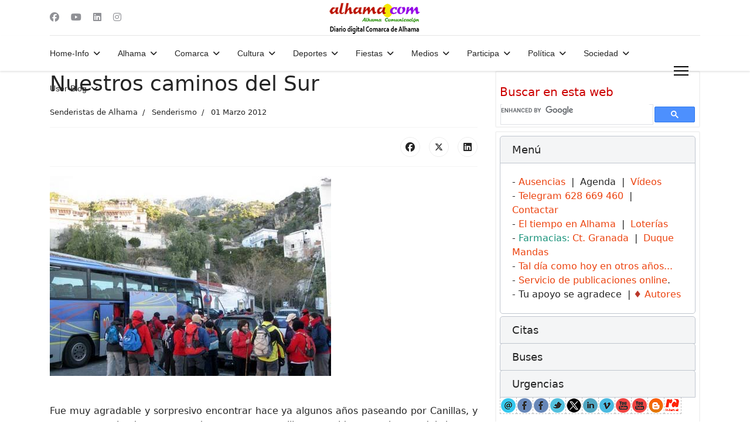

--- FILE ---
content_type: text/html; charset=utf-8
request_url: https://alhama.com/digital/deportes/senderismo/5896-nuestros-caminos-del-sur
body_size: 19895
content:

<!doctype html>
<html lang="es-es" dir="ltr">
	<head>
		
		<meta name="viewport" content="width=device-width, initial-scale=1, shrink-to-fit=no">
		<meta charset="utf-8">
	<meta name="rights" content="@alhama.com | Alhama Comunicación">
	<meta name="twitter:card" content="summary_large_image">
	<meta name="twitter:title" content="Nuestros caminos del Sur">
	<meta name="twitter:image" content="https://alhama.com/digital/images/stories/deportes_2012/senderismo/ruta_12022012_01.jpg">
	<meta name="twitter:description" content="Noticias de la Comarca de Alhama y su gente">
	<meta name="author" content="Senderistas de Alhama">
	<meta property="og:title" content="Nuestros caminos del Sur">
	<meta property="og:type" content="article">
	<meta property="og:url" content="https://alhama.com/digital/deportes/senderismo/5896-nuestros-caminos-del-sur">
	<meta property="og:site_name" content="alhama.com">
	<meta property="og:description" content="Noticias de la Comarca de Alhama y su gente">
	<meta name="description" content="Alhama Comunicación, la información de Alhama de Granada y Comarca.">
	<meta name="generator" content="Joomla! - Open Source Content Management">
	<title>Nuestros caminos del Sur</title>
	<link href="/digital/images/favicon.ico" rel="icon" type="image/vnd.microsoft.icon">
<link href="/digital/media/tabsaccordions/css/style.min.css?b4a1da" rel="stylesheet">
	<link href="/digital/media/tabsaccordions/css/theme-neutral.min.css?b4a1da" rel="stylesheet">
	<link href="/digital/media/vendor/joomla-custom-elements/css/joomla-alert.min.css?0.4.1" rel="stylesheet">
	<link href="/digital/media/plg_content_socialshare/css/socialshare.css?b4a1da" rel="stylesheet">
	<link href="/digital/templates/shaper_helixultimate/css/bootstrap.min.css" rel="stylesheet">
	<link href="/digital/plugins/system/helixultimate/assets/css/chosen.css" rel="stylesheet">
	<link href="/digital/plugins/system/helixultimate/assets/css/system-j4.min.css" rel="stylesheet">
	<link href="/digital/media/system/css/joomla-fontawesome.min.css?b4a1da" rel="stylesheet">
	<link href="/digital/templates/shaper_helixultimate/css/template.css" rel="stylesheet">
	<link href="/digital/templates/shaper_helixultimate/css/presets/preset2.css" rel="stylesheet">
	<link href="/digital/templates/shaper_helixultimate/css/custom.css" rel="stylesheet">
	<style>.com-content #sp-main-body { padding: 70px 0; }

#sp-left .sp-module,#sp-right .sp-module{margin-top:6px;border:2px solid #f3f3f3;padding:6px;border-radius:3px}#sp-left .sp-module:first-child,#sp-right .sp-module:first-child{margin-top:0}#sp-left .sp-module .sp-module-title,#sp-right .sp-module .sp-module-title{margin:0 0 3px;padding-bottom:3px;font-size:20px;font-weight:700;border-bottom:3px solid #f3f3f3}#sp-left .sp-module ul,#sp-right .sp-module ul{list-style:none;padding:0;margin:0}#sp-left .sp-module ul>li,#sp-right .sp-module ul>li{display:block;border-bottom:1px solid #f3f3f3}#sp-left .sp-module ul>li>a,#sp-right .sp-module ul>li>a{display:block;padding:5px 0;line-height:30px;padding:2px 0}


/* =====================================================
   MÓDULO: Noticias-anteriores
   Fondo crema claro diferenciado del blanco
   ===================================================== */

.sp-module.noticias-anteriores {
    background-color: #efe8d6 !important;   /* crema claro visible */
    padding: 1.8rem;
    border: 1px solid #e0d6bf;
    border-radius: 6px;
    box-shadow: inset 0 0 0 1px #e6dcc4;
}

/* Título del módulo */
.sp-module.noticias-anteriores .sp-module-title,
.sp-module.noticias-anteriores .mod-title {
    color: #000;
}

/* Texto general */
.sp-module.noticias-anteriores,
.sp-module.noticias-anteriores p,
.sp-module.noticias-anteriores a {
    color: #000;
}

/* Rótulo superior "noticias-anteriores" */
.sp-module.noticias-anteriores::before {
    content: "Noticias en el tiempo, de años anteriores";
    display: block;
    font-size: 0.75rem;
    letter-spacing: 0.08em;
    text-transform: uppercase;
    color: #7a6f57;
    margin-bottom: 0.9rem;
}</style>
	<style>.sp-megamenu-parent > li > a, .sp-megamenu-parent > li > span, .sp-megamenu-parent .sp-dropdown li.sp-menu-item > a{font-family: 'Arial', sans-serif;text-decoration: none;}
</style>
	<style>.menu.nav-pills > li > a, .menu.nav-pills > li > span, .menu.nav-pills .sp-dropdown li.sp-menu-item > a{font-family: 'Arial', sans-serif;text-decoration: none;}
</style>
	<style>.logo-image {height:60px;}.logo-image-phone {height:60px;}</style>
	<style>@media(max-width: 992px) {.logo-image {height: 36px;}.logo-image-phone {height: 36px;}}</style>
	<style>@media(max-width: 576px) {.logo-image {height: 36px;}.logo-image-phone {height: 36px;}}</style>
<script src="/digital/media/tabsaccordions/js/script.min.js?b4a1da" type="fff5a6d83df2151cc0240871-module"></script>
	<script type="application/json" class="joomla-script-options new">{"joomla.jtext":{"RLTA_BUTTON_SCROLL_LEFT":"Scroll buttons to the left","RLTA_BUTTON_SCROLL_RIGHT":"Scroll buttons to the right","ERROR":"Error","MESSAGE":"Mensaje","NOTICE":"Notificación","WARNING":"Advertencia","JCLOSE":"Cerrar","JOK":"OK","JOPEN":"Abrir"},"data":{"breakpoints":{"tablet":991,"mobile":480},"header":{"stickyOffset":"100"}},"system.paths":{"root":"\/digital","rootFull":"https:\/\/alhama.com\/digital\/","base":"\/digital","baseFull":"https:\/\/alhama.com\/digital\/"},"csrf.token":"138e891057d88c5ff95e501c3b04ca77"}</script>
	<script src="/digital/media/system/js/core.min.js?a3d8f8" type="fff5a6d83df2151cc0240871-text/javascript"></script>
	<script src="/digital/media/vendor/jquery/js/jquery.min.js?3.7.1" type="fff5a6d83df2151cc0240871-text/javascript"></script>
	<script src="/digital/media/vendor/jquery/js/jquery-noconflict.min.js?3.7.1" type="fff5a6d83df2151cc0240871-text/javascript"></script>
	<script src="/digital/media/vendor/bootstrap/js/alert.min.js?5.3.8" type="fff5a6d83df2151cc0240871-module"></script>
	<script src="/digital/media/vendor/bootstrap/js/button.min.js?5.3.8" type="fff5a6d83df2151cc0240871-module"></script>
	<script src="/digital/media/vendor/bootstrap/js/carousel.min.js?5.3.8" type="fff5a6d83df2151cc0240871-module"></script>
	<script src="/digital/media/vendor/bootstrap/js/collapse.min.js?5.3.8" type="fff5a6d83df2151cc0240871-module"></script>
	<script src="/digital/media/vendor/bootstrap/js/dropdown.min.js?5.3.8" type="fff5a6d83df2151cc0240871-module"></script>
	<script src="/digital/media/vendor/bootstrap/js/modal.min.js?5.3.8" type="fff5a6d83df2151cc0240871-module"></script>
	<script src="/digital/media/vendor/bootstrap/js/offcanvas.min.js?5.3.8" type="fff5a6d83df2151cc0240871-module"></script>
	<script src="/digital/media/vendor/bootstrap/js/popover.min.js?5.3.8" type="fff5a6d83df2151cc0240871-module"></script>
	<script src="/digital/media/vendor/bootstrap/js/scrollspy.min.js?5.3.8" type="fff5a6d83df2151cc0240871-module"></script>
	<script src="/digital/media/vendor/bootstrap/js/tab.min.js?5.3.8" type="fff5a6d83df2151cc0240871-module"></script>
	<script src="/digital/media/vendor/bootstrap/js/toast.min.js?5.3.8" type="fff5a6d83df2151cc0240871-module"></script>
	<script src="/digital/media/system/js/showon.min.js?e51227" type="fff5a6d83df2151cc0240871-module"></script>
	<script src="/digital/media/mod_menu/js/menu.min.js?b4a1da" type="fff5a6d83df2151cc0240871-module"></script>
	<script src="/digital/media/system/js/messages.min.js?9a4811" type="fff5a6d83df2151cc0240871-module"></script>
	<script src="/digital/plugins/system/helixultimate/assets/js/chosen.jquery.js" type="fff5a6d83df2151cc0240871-text/javascript"></script>
	<script src="/digital/templates/shaper_helixultimate/js/main.js" type="fff5a6d83df2151cc0240871-text/javascript"></script>
	<script type="fff5a6d83df2151cc0240871-text/javascript">rltaSettings = {"switchToAccordions":true,"switchBreakPoint":576,"buttonScrollSpeed":5,"addHashToUrls":true,"rememberActive":false,"wrapButtons":false}</script>
	<script type="application/ld+json">{"@context":"https://schema.org","@graph":[{"@type":"Organization","@id":"https://alhama.com/digital/#/schema/Organization/base","name":"Alhama Comunicación","url":"https://alhama.com/digital/"},{"@type":"WebSite","@id":"https://alhama.com/digital/#/schema/WebSite/base","url":"https://alhama.com/digital/","name":"Alhama Comunicación","publisher":{"@id":"https://alhama.com/digital/#/schema/Organization/base"}},{"@type":"WebPage","@id":"https://alhama.com/digital/#/schema/WebPage/base","url":"https://alhama.com/digital/deportes/senderismo/5896-nuestros-caminos-del-sur","name":"Nuestros caminos del Sur","description":"Alhama Comunicación, la información de Alhama de Granada y Comarca.","isPartOf":{"@id":"https://alhama.com/digital/#/schema/WebSite/base"},"about":{"@id":"https://alhama.com/digital/#/schema/Organization/base"},"inLanguage":"es-ES"},{"@type":"Article","@id":"https://alhama.com/digital/#/schema/com_content/article/5896","name":"Nuestros caminos del Sur","headline":"Nuestros caminos del Sur","inLanguage":"es-ES","author":{"@type":"Person","name":"Senderistas de Alhama"},"articleSection":"Senderismo","dateCreated":"2012-03-01T09:18:00+00:00","isPartOf":{"@id":"https://alhama.com/digital/#/schema/WebPage/base"}}]}</script>
	<script type="fff5a6d83df2151cc0240871-text/javascript">template="shaper_helixultimate";</script>
	<meta property="og:image" itemprop="image" content="https://alhama.com/digital/images/stories/deportes_2012/senderismo/ruta_12022012_01.jpg" />
			</head>
	<body class="site helix-ultimate hu com_content com-content view-article layout-blog task-none itemid-185 es-es ltr layout-fluid offcanvas-init offcanvs-position-right">

					<div id="fb-root"></div>
<script async defer crossorigin="anonymous" src="https://connect.facebook.net/es_ES/sdk.js#xfbml=1&version=v24.0&appId=791174332630799" type="fff5a6d83df2151cc0240871-text/javascript"></script>
		
		
		<div class="body-wrapper">
			<div class="body-innerwrapper">
				
<div id="sp-header-topbar">
	<div class="container">
		<div class="container-inner">
		<div class="row align-items-center">
					<!-- Contact -->
					<div id="sp-contact" class="col-6 col-xl-5">
													<ul class="social-icons"><li class="social-icon-facebook"><a target="_blank" rel="noopener noreferrer" href="https://www.facebook.com/AlhamaComunicacion/" aria-label="Facebook"><span class="fab fa-facebook" aria-hidden="true"></span></a></li><li class="social-icon-youtube"><a target="_blank" rel="noopener noreferrer" href="https://www.youtube.com/@alhamacom" aria-label="Youtube"><span class="fab fa-youtube" aria-hidden="true"></span></a></li><li class="social-icon-linkedin"><a target="_blank" rel="noopener noreferrer" href="https://www.linkedin.com/in/alhamacom/" aria-label="Linkedin"><span class="fab fa-linkedin" aria-hidden="true"></span></a></li><li class="social-icon-instagram"><a target="_blank" rel="noopener noreferrer" href="https://www.instagram.com/alhamacomunicacion/" aria-label="Instagram"><span class="fab fa-instagram" aria-hidden="true"></span></a></li></ul>						
											</div>
	
					<!-- Logo -->
					<div id="sp-logo" class="col-12 col-xl-2 d-none d-xl-block">
						<div class="sp-column d-flex align-items-center  justify-content-center">
															
								<div class="logo"><a href="https://alhama.com/digital/">
				<img class='logo-image  d-none d-lg-inline-block'
					srcset='https://alhama.com/digital/images/logos_template/logo_ac_ddca_200x60.png 1x, https://alhama.com/digital/images/logos_template/logo_ac_ddca_200x60.png 2x'
					src='https://alhama.com/digital/images/logos_template/logo_ac_ddca_200x60.png'
					height='60'
					alt='Para nuestra comarca y su gente'
				/>
				<img class="logo-image-phone d-inline-block d-lg-none" src="https://alhama.com/digital/images/logos_template/logo_ac_ddca_200x60.png" alt="Para nuestra comarca y su gente" /></a></div>													</div>
					</div>

					<!-- Social -->
					<div id="sp-social" class="col-6 col-xl-5">
						<div class="sp-column d-flex justify-content-end">
							<!-- Social icons -->
							<div class="social-wrap d-flex align-items-center">
								
																																</div>

							<!-- Related Modules -->
							<div class="d-none d-lg-flex header-modules align-items-center">
								
															</div>
						</div>
					</div>
				</div>
		</div>
	</div>
</div>

<header id="sp-header" class="lg-header">
	<div class="container">
		<div class="container-inner">
			<!-- Menu -->
			<div class="row">
				<div class="col-lg-3 col-6 d-block d-xl-none">
					<div class="sp-column d-flex justify-content-between align-items-center">
						<div id="sp-logo" class="menu-with-offcanvas">
							
							<div class="logo"><a href="https://alhama.com/digital/">
				<img class='logo-image  d-none d-lg-inline-block'
					srcset='https://alhama.com/digital/images/logos_template/logo_ac_ddca_200x60.png 1x, https://alhama.com/digital/images/logos_template/logo_ac_ddca_200x60.png 2x'
					src='https://alhama.com/digital/images/logos_template/logo_ac_ddca_200x60.png'
					height='60'
					alt='Para nuestra comarca y su gente'
				/>
				<img class="logo-image-phone d-inline-block d-lg-none" src="https://alhama.com/digital/images/logos_template/logo_ac_ddca_200x60.png" alt="Para nuestra comarca y su gente" /></a></div>						</div>
					</div>
				</div>

				<div class="col-lg-9 col-6 col-xl-12">
					<div class="d-flex justify-content-end justify-content-xl-center align-items-center">
						<!-- Left toggler  -->
						
						<nav class="sp-megamenu-wrapper d-flex" role="navigation" aria-label="navigation"><ul class="sp-megamenu-parent menu-animation-fade-up d-none d-lg-block"><li class="sp-menu-item sp-has-child"><a   href="/digital/"  >Home-Info</a><div class="sp-dropdown sp-dropdown-main sp-menu-right" style="width: 240px;"><div class="sp-dropdown-inner"><ul class="sp-dropdown-items"><li class="sp-menu-item"><a   href="/digital/home/agenda"  >Agenda</a></li><li class="sp-menu-item"><a   href="/digital/home/anexos"  >Anexos</a></li><li class="sp-menu-item"><a   href="/digital/home/calendario-alhameno"  >Calendario alhameño</a></li><li class="sp-menu-item"><a   href="/digital/home/contactar"  >Contactar</a></li><li class="sp-menu-item"><a   href="/digital/home/informacion-legal"  >Información legal</a></li><li class="sp-menu-item"><a   href="/digital/home/normas-blogs-y-secciones"  >Normas de blogs y secciones</a></li><li class="sp-menu-item"><a   href="/digital/home/normas-del-foro-y-comentarios"  >Normas del foro y comentarios</a></li><li class="sp-menu-item"><a   href="/digital/home/tal-dia-como-hoy-publicabamos"  >Tal día como hoy publicábamos...</a></li><li class="sp-menu-item"><a   href="/digital/home/telefonos"  >Teléfonos de interés</a></li></ul></div></div></li><li class="sp-menu-item sp-has-child"><span  class=" sp-menu-heading"  >Alhama</span><div class="sp-dropdown sp-dropdown-main sp-menu-right" style="width: 240px;"><div class="sp-dropdown-inner"><ul class="sp-dropdown-items"><li class="sp-menu-item"><a   href="/digital/alhama/noticias"  >* Noticias de Alhama</a></li><li class="sp-menu-item"><a   href="/digital/alhama/situacion"  >* Situación</a></li><li class="sp-menu-item"><span  class=" sp-menu-separator"  >-</span></li><li class="sp-menu-item"><a   href="/digital/alhama/agricultura"  >Agricultura</a></li><li class="sp-menu-item"><a   href="/digital/alhama/concursos"  >Concursos</a></li><li class="sp-menu-item"><a   href="/digital/alhama/convocatorias-y-cursos"  >Convocatorias y Cursos</a></li><li class="sp-menu-item"><a   href="/digital/alhama/empleo"  >Empleo</a></li><li class="sp-menu-item"><a   href="/digital/alhama/empresas-y-economia"  >Empresas y Economía</a></li><li class="sp-menu-item"><a   href="/digital/alhama/instituciones"  >Instituciones</a></li><li class="sp-menu-item"><a   href="/digital/alhama/opinion"  >Opinión</a></li><li class="sp-menu-item"><a   href="/digital/alhama/reportajes"  >Reportajes</a></li><li class="sp-menu-item"><a   href="/digital/alhama/termalismo"  >Termalismo</a></li><li class="sp-menu-item"><a   href="/digital/alhama/turismo"  >Turismo</a></li><li class="sp-menu-item"><a   href="/digital/alhama/vino"  >Vino</a></li></ul></div></div></li><li class="sp-menu-item sp-has-child"><span  class=" sp-menu-heading"  >Comarca</span><div class="sp-dropdown sp-dropdown-main sp-menu-right" style="width: 240px;"><div class="sp-dropdown-inner"><ul class="sp-dropdown-items"><li class="sp-menu-item"><a   href="/digital/comarca/noticias-comarca-alhama"  >* Noticias Comarca de Alhama</a></li><li class="sp-menu-item"><a   href="/digital/comarca/mancomunidad-municipios"  >* Mancomunidad de Municipios</a></li><li class="sp-menu-item"><a   href="/digital/comarca/empleo"  >* Empleo</a></li><li class="sp-menu-item"><a   href="/digital/comarca/parque-natural"  >* Parque Natural</a></li><li class="sp-menu-item"><a   href="/digital/comarca/noticias-temple"  >* Noticias del Temple</a></li><li class="sp-menu-item"><a   href="/digital/comarca/comarcas-alhama-loja"  >* Comarcas de Alhama y Loja</a></li><li class="sp-menu-item"><span  class=" sp-menu-separator"  >- - POBLACIONES COMARCA</span></li><li class="sp-menu-item"><a   href="/digital/comarca/arenas"  >Arenas del Rey</a></li><li class="sp-menu-item"><a   href="/digital/comarca/buenavista"  >Buenavista</a></li><li class="sp-menu-item"><a   href="/digital/comarca/cacin"  >Cacín</a></li><li class="sp-menu-item"><a   href="/digital/comarca/almendral"  >El Almendral (de Zafarraya)</a></li><li class="sp-menu-item"><a   href="/digital/comarca/turro"  >El Turro</a></li><li class="sp-menu-item"><a   href="/digital/comarca/fornes"  >Fornes</a></li><li class="sp-menu-item"><a   href="/digital/comarca/jatar"  >Játar</a></li><li class="sp-menu-item sp-has-child"><a   href="/digital/comarca/jayena"  >Jayena</a><div class="sp-dropdown sp-dropdown-sub sp-menu-right" style="width: 240px;"><div class="sp-dropdown-inner"><ul class="sp-dropdown-items"><li class="sp-menu-item"><a   href="/digital/comarca/jayena/retrovisor"  >Jayena en el retrovisor</a></li></ul></div></div></li><li class="sp-menu-item"><a   href="/digital/comarca/resinera"  >La Resinera</a></li><li class="sp-menu-item"><a   href="/digital/comarca/bermejales"  >Los Bermejales (Pantano)</a></li><li class="sp-menu-item"><a   href="/digital/comarca/pilas"  >Pilas de Algaida</a></li><li class="sp-menu-item"><a   href="/digital/comarca/stcruz"  >Santa Cruz del Comercio</a></li><li class="sp-menu-item"><a   href="/digital/comarca/seco-l"  >Seco de Lucena (Valenzuela)</a></li><li class="sp-menu-item"><a   href="/digital/comarca/ventas"  >Ventas de Zafarraya</a></li><li class="sp-menu-item"><a   href="/digital/comarca/zafarraya"  >Zafarraya</a></li></ul></div></div></li><li class="sp-menu-item sp-has-child"><span  class=" sp-menu-heading"  >Cultura</span><div class="sp-dropdown sp-dropdown-main sp-menu-right" style="width: 240px;"><div class="sp-dropdown-inner"><ul class="sp-dropdown-items"><li class="sp-menu-item"><a   href="/digital/cultura/noticias-culturales"  >* Noticias Culturales</a></li><li class="sp-menu-item"><a   href="/digital/cultura/historia"  >* Historia</a></li><li class="sp-menu-item"><span  class=" sp-menu-separator"  >- - CENTROS DOCENTES - - -</span></li><li class="sp-menu-item"><a   href="/digital/cultura/centro-adultos"  >Centro de Adultos</a></li><li class="sp-menu-item"><a   href="/digital/cultura/colegios"  >Colegios</a></li><li class="sp-menu-item"><a   href="/digital/cultura/instituto"  >Instituto - IES Alhama</a></li><li class="sp-menu-item"><span  class=" sp-menu-separator"  >- - ACTIVIDAD CULTURAL - - -</span></li><li class="sp-menu-item"><a   href="/digital/cultura/certamen-fotografico"  >Certamen Fotográfico</a></li><li class="sp-menu-item"><a   href="/digital/cultura/certamen-literario"  >Certamen Literario</a></li><li class="sp-menu-item"><a   href="/digital/cultura/cuentos"  >Cuentos (y separadores)</a></li><li class="sp-menu-item"><a   href="/digital/cultura/libros-publicaciones"  >Libros y Publicaciones</a></li><li class="sp-menu-item"><a   href="/digital/cultura/musica"  >Música</a></li><li class="sp-menu-item"><a   href="/digital/cultura/pintura"  >Pintura</a></li></ul></div></div></li><li class="sp-menu-item sp-has-child active"><span  class=" sp-menu-heading"  >Deportes</span><div class="sp-dropdown sp-dropdown-main sp-menu-right" style="width: 240px;"><div class="sp-dropdown-inner"><ul class="sp-dropdown-items"><li class="sp-menu-item"><a   href="/digital/deportes/noticias-deportivas"  >* Noticias Deportivas</a></li><li class="sp-menu-item"><a   href="/digital/deportes/artes-marciales"  >Artes Marciales</a></li><li class="sp-menu-item"><a   href="/digital/deportes/baloncesto"  >Baloncesto</a></li><li class="sp-menu-item"><a   href="/digital/deportes/box-alhama-fitness"  >Box Alhama Fitness</a></li><li class="sp-menu-item"><a   href="/digital/deportes/caza"  >Caza</a></li><li class="sp-menu-item"><a   href="/digital/deportes/ciclismo"  >Ciclismo</a></li><li class="sp-menu-item"><a   href="/digital/deportes/competiciones"  >Competiciones</a></li><li class="sp-menu-item"><a   href="/digital/deportes/fondo"  >Fondo</a></li><li class="sp-menu-item"><span  class=" sp-menu-separator"  >Fútbol</span></li><li class="sp-menu-item"><a   href="/digital/deportes/futbol-sala"  >Fútbol Sala</a></li><li class="sp-menu-item"><a   href="/digital/deportes/granada-cf"  >Granada CF</a></li><li class="sp-menu-item"><a   href="/digital/deportes/gimnasia"  >Gimnasia</a></li><li class="sp-menu-item"><a   href="/digital/deportes/liga-de-verano"  >Liga de verano</a></li><li class="sp-menu-item"><a   href="/digital/deportes/motos"  >Motos</a></li><li class="sp-menu-item"><a   href="/digital/deportes/padel"  >Pádel</a></li><li class="sp-menu-item"><a   href="/digital/deportes/pesca"  >Pesca</a></li><li class="sp-menu-item current-item active"><a aria-current="page"  href="/digital/deportes/senderismo"  >Senderismo</a></li><li class="sp-menu-item"><a   href="/digital/deportes/ud-alhamena"  >UD Alhameña</a></li><li class="sp-menu-item"><a   href="/digital/deportes/ultra-trail"  >Ultimate Trail</a></li></ul></div></div></li><li class="sp-menu-item sp-has-child"><span  class=" sp-menu-heading"  >Fiestas</span><div class="sp-dropdown sp-dropdown-main sp-menu-right" style="width: 240px;"><div class="sp-dropdown-inner"><ul class="sp-dropdown-items"><li class="sp-menu-item"><a   href="/digital/fiestas/candelaria"  >Candelaria</a></li><li class="sp-menu-item"><a   href="/digital/fiestas/carnaval"  >Carnaval</a></li><li class="sp-menu-item"><a   href="/digital/fiestas/eventos"  >Eventos</a></li><li class="sp-menu-item"><a   href="/digital/fiestas/feria"  >Feria</a></li><li class="sp-menu-item"><a   href="/digital/fiestas/festival"  >Festival de Música</a></li><li class="sp-menu-item"><a   href="/digital/fiestas/festival-infantil"  >Festival Infantil</a></li><li class="sp-menu-item"><a   href="/digital/fiestas/vino"  >Fiesta del vino</a></li><li class="sp-menu-item"><a   href="/digital/fiestas/pro-joven"  >Pro-Joven</a></li><li class="sp-menu-item"><a   href="/digital/fiestas/romeria"  >Romería</a></li></ul></div></div></li><li class="sp-menu-item sp-has-child"><span  class=" sp-menu-heading"  >Medios</span><div class="sp-dropdown sp-dropdown-main sp-menu-right" style="width: 240px;"><div class="sp-dropdown-inner"><ul class="sp-dropdown-items"><li class="sp-menu-item"><a   href="/digital/medios/noticias-medios"  >* Noticias Medios</a></li><li class="sp-menu-item"><span  class=" sp-menu-separator"  >Boletines</span></li><li class="sp-menu-item"><a   href="/digital/medios/entrevistas"  >Entrevistas</a></li><li class="sp-menu-item"><a   href="/digital/medios/internautas"  >Internautas</a></li><li class="sp-menu-item"><a   href="/digital/medios/alhama-comarcal"  >Publicación: Alhama Comarcal</a></li><li class="sp-menu-item"><a   href="/digital/medios/prensa-comarca"  >Publicación: Comarca de Alhama</a></li><li class="sp-menu-item"><a   href="/digital/medios/publicidad"  >Publicidad</a></li><li class="sp-menu-item"><a   href="/digital/medios/radio-alhama-historica"  >Radio Alhama Histórica</a></li><li class="sp-menu-item"><a   href="/digital/medios/radio-alhama-internet"  >Radio Alhama Internet</a></li><li class="sp-menu-item"><span  class=" sp-menu-separator"  >Radio Alhama - ARCHIVO</span></li><li class="sp-menu-item"><a   href="/digital/medios/revista-prensa"  >Revista de Prensa</a></li><li class="sp-menu-item"><a   href="/digital/medios/tecnologia"  >Tecnología</a></li><li class="sp-menu-item"><span  class=" sp-menu-separator"  >Televisión Alhama</span></li><li class="sp-menu-item"><a   href="/digital/medios/videos"  >Vídeos * GALERÍA</a></li><li class="sp-menu-item"><a   href="/digital/medios/videos-ultimos"  >Vídeos últimos</a></li></ul></div></div></li><li class="sp-menu-item sp-has-child"><span  class=" sp-menu-heading"  >Participa</span><div class="sp-dropdown sp-dropdown-main sp-menu-right" style="width: 240px;"><div class="sp-dropdown-inner"><ul class="sp-dropdown-items"><li class="sp-menu-item"><a   href="/digital/participa/cartas-al-director"  >Cartas al Director</a></li><li class="sp-menu-item"><a   href="/digital/participa/cartas-de-amor"  >Cartas de Amor</a></li><li class="sp-menu-item"><a   href="/digital/participa/opinion"  >Opinión</a></li><li class="sp-menu-item"><a   href="/digital/participa/vacaciones"  >Vacaciones</a></li><li class="sp-menu-item"><a   href="/digital/participa/vecinos"  >Vecinos</a></li><li class="sp-menu-item"><span  class=" sp-menu-separator"  >-</span></li><li class="sp-menu-item"><span  class=" sp-menu-separator"  >USUARIOS - COLABORADORES</span></li><li class="sp-menu-item"><a   href="/digital/participa/autores"  >- Autores y colaboradores</a></li><li class="sp-menu-item"><a   href="/digital/participa/articulos-de-usuarios"  >- Artículos de usuarios</a></li><li class="sp-menu-item"><span  class=" sp-menu-separator"  >- Listado noticias blog</span></li></ul></div></div></li><li class="sp-menu-item sp-has-child"><span  class=" sp-menu-heading"  >Política</span><div class="sp-dropdown sp-dropdown-main sp-menu-right" style="width: 240px;"><div class="sp-dropdown-inner"><ul class="sp-dropdown-items"><li class="sp-menu-item"><a   href="/digital/politica/noticias-politicas"  >* Noticias Políticas</a></li><li class="sp-menu-item"><a   href="/digital/politica/elecciones"  >Elecciones</a></li><li class="sp-menu-item"><a   href="/digital/politica/memoria-historica"  >Memoria Histórica y democrática</a></li><li class="sp-menu-item"><a   href="/digital/politica/republica"  >República</a></li><li class="sp-menu-item"><span  class=" sp-menu-separator"  >Victimas del Franquismo</span></li><li class="sp-menu-item"><span  class=" sp-menu-separator"  >- - PARTIDOS POLÍTICOS</span></li><li class="sp-menu-item"><a   href="/digital/politica/ciudadanos"  >Ciudadanos</a></li><li class="sp-menu-item"><a   href="/digital/politica/izquierda-unida"  >Izquierda Unida - IU</a></li><li class="sp-menu-item"><a   href="/digital/politica/psa"  >Partidos Socialista And. - PSA</a></li><li class="sp-menu-item"><span  class=" sp-menu-separator"  >PODEMOS</span></li><li class="sp-menu-item"><a   href="/digital/politica/pp"  >PP - Partido Popular</a></li><li class="sp-menu-item"><a   href="/digital/politica/psoe"  >PSOE - P. Socialista Obrero Es.</a></li><li class="sp-menu-item"><span  class=" sp-menu-separator"  >SUMAR</span></li><li class="sp-menu-item"><a   href="/digital/politica/vox"  >VOX</a></li></ul></div></div></li><li class="sp-menu-item sp-has-child"><span  class=" sp-menu-heading"  >Sociedad</span><div class="sp-dropdown sp-dropdown-main sp-menu-right" style="width: 240px;"><div class="sp-dropdown-inner"><ul class="sp-dropdown-items"><li class="sp-menu-item"><a   href="/digital/sociedad/noticias-soclales"  >* Noticias soclales</a></li><li class="sp-menu-item"><a   href="/digital/sociedad/alhama-universitaria"  >Alhama Universitaria</a></li><li class="sp-menu-item"><a   href="/digital/sociedad/alherba"  >Alherba (Alhama-Bagnères)</a></li><li class="sp-menu-item"><a   href="/digital/sociedad/amigos-de-alhama"  >Amigos de Alhama - Asociación</a></li><li class="sp-menu-item"><a   href="/digital/sociedad/asap-protectora-de-animales"  >ASAP, protectora de animales</a></li><li class="sp-menu-item"><a   href="/digital/sociedad/discapacitados"  >Discapacitados - CDO El Lucero</a></li><li class="sp-menu-item"><a   href="/digital/sociedad/encuentros"  >Encuentros</a></li><li class="sp-menu-item"><a   href="/digital/sociedad/mayores"  >Mayores</a></li><li class="sp-menu-item"><a   href="/digital/sociedad/mujer"  >Mujer</a></li><li class="sp-menu-item"><a   href="/digital/sociedad/navidad"  >Navidad</a></li><li class="sp-menu-item"><a   href="/digital/sociedad/ornitologia"  >Ornitología</a></li><li class="sp-menu-item"><a   href="/digital/sociedad/patronato-ea"  >Patronato Estudios Alhameños</a></li><li class="sp-menu-item"><a   href="/digital/sociedad/personajes"  >Personajes</a></li><li class="sp-menu-item"><a   href="/digital/sociedad/ponte-guapa"  >Ponte Guapa Alhama</a></li><li class="sp-menu-item"><a   href="/digital/sociedad/premios-alhama"  >Premios Alhama - Patronato EA</a></li><li class="sp-menu-item"><a   href="/digital/sociedad/premios-ciencias-juridicas"  >Premios Ciencias Jurídicas</a></li><li class="sp-menu-item"><a   href="/digital/sociedad/premios-periodismo"  >Premios de Periodismo</a></li><li class="sp-menu-item"><a   href="/digital/sociedad/religion"  >Religión</a></li><li class="sp-menu-item"><a   href="/digital/sociedad/velada-romances"  >Velada de los Romances</a></li></ul></div></div></li><li class="sp-menu-item sp-has-child"><span  class=" sp-menu-heading"  >User-Blog</span><div class="sp-dropdown sp-dropdown-main sp-menu-right" style="width: 240px;"><div class="sp-dropdown-inner"><ul class="sp-dropdown-items"><li class="sp-menu-item"><a   href="/digital/myblog/vista-atras"  >Al volver la vista atrás</a></li><li class="sp-menu-item"><a   href="/digital/myblog/historia"  >Alhama Histórica</a></li><li class="sp-menu-item"><a   href="/digital/myblog/alhama-suspirada"  >Alhama, la suspirada</a></li><li class="sp-menu-item"><a   href="/digital/myblog/nueva-habana"  >Apuntes desde Nueva Habana</a></li><li class="sp-menu-item"><a   href="/digital/myblog/cacin-on-my-mind"  >Cacín on my mind</a></li><li class="sp-menu-item"><a   href="/digital/myblog/caminos-gentes"  >Caminos y gentes</a></li><li class="sp-menu-item"><a   href="/digital/myblog/cartas-alhamenas"  >Cartas Alhameñas</a></li><li class="sp-menu-item"><a   href="/digital/myblog/cuadros-poeticos-desde-uruguay"  >Cuadros poéticos desde Uruguay</a></li><li class="sp-menu-item"><a   href="/digital/myblog/piedras-hablan"  >Cuando las piedras hablan</a></li><li class="sp-menu-item"><a   href="/digital/myblog/cuentos-del-llano"  >Cuentos del Llano</a></li><li class="sp-menu-item"><a   href="/digital/myblog/duncan-edwards"  >Duncan Edwards</a></li><li class="sp-menu-item"><a   href="/digital/myblog/campesino-inquieto"  >El campesino inquieto</a></li><li class="sp-menu-item"><a   href="/digital/myblog/el-divan-del-trinche"  >El diván del Trinche</a></li><li class="sp-menu-item"><a   href="/digital/myblog/espacio-literario"  >Espacio Literario</a></li><li class="sp-menu-item"><a   href="/digital/myblog/introduccion-al-caos"  >Introducción al caos</a></li><li class="sp-menu-item"><a   href="/digital/myblog/otra-mirada"  >La otra mirada</a></li><li class="sp-menu-item"><a   href="/digital/myblog/madre-tierra"  >Madre Tierra</a></li><li class="sp-menu-item"><a   href="/digital/myblog/memorias-santena"  >Memorias de Santeña</a></li><li class="sp-menu-item"><a   href="/digital/myblog/mundo-loco"  >Mundo loco</a></li><li class="sp-menu-item"><a   href="/digital/myblog/palabra-tiempo"  >Palabra en el tiempo</a></li><li class="sp-menu-item"><a   href="/digital/myblog/phot-on-alonso"  >Phot-ON-Alonso</a></li><li class="sp-menu-item"><a   href="/digital/myblog/alhameno-mundo"  >Un alhameño por el mundo</a></li><li class="sp-menu-item"><a   href="/digital/myblog/volviendo-al-ayer"  >Volviendo al ayer</a></li><li class="sp-menu-item"><a   href="/digital/myblog/with-other-eyes"  >With other eyes</a></li></ul></div></div></li></ul></nav>						<div class="menu-with-offcanvas">
							
						</div>

						<!-- Right toggler  -->
													<div class="ms-3 ps-2">
								
  <a id="offcanvas-toggler"
     class="offcanvas-toggler-secondary offcanvas-toggler-right d-flex align-items-center"
     href="#"
     aria-label="Menu"
     title="Menu">
     <div class="burger-icon"><span></span><span></span><span></span></div>
  </a>							</div>
											</div>
				</div>
			</div>
		</div>
	</div>
</header>				<main id="sp-main">
					
<section id="sp-section-2" >

										<div class="container">
					<div class="container-inner">
						
	
<div class="row">
	
<div id="sp-component" class="col-lg-8 ">
	<div class="sp-column ">
		<div id="system-message-container" aria-live="polite"></div>


		
		<div class="article-details " itemscope itemtype="https://schema.org/Article">
    <meta itemprop="inLanguage" content="es-ES">

    
    
    
    
            <div class="article-header">
                            <h1 itemprop="headline">
                    Nuestros caminos del Sur                </h1>
            
            
            
                    </div>
    
    <div class="article-can-edit d-flex flex-wrap justify-content-between">
                
            </div>

            <div class="article-info">

	
					<span class="createdby" itemprop="author" itemscope itemtype="https://schema.org/Person" title="Escrito por: Senderistas de Alhama">
				<span itemprop="name">Senderistas de Alhama</span>	</span>
		
		
					<span class="category-name" title="Categoría: Senderismo">
			<a href="/digital/deportes/senderismo">Senderismo</a>
	</span>
		
		
					<span class="published" title="Publicado: 01 Marzo 2012">
	<time datetime="2012-03-01T10:18:00+01:00" itemprop="datePublished">
		01 Marzo 2012	</time>
</span>
		
		
	
			
		
				
			</div>
    
        
                
    
        
        
                    <div class="article-ratings-social-share d-flex justify-content-end">
                <div class="me-auto align-self-center">
                                    </div>
                <div class="social-share-block">
                    <div class="article-social-share">
	<div class="social-share-icon">
		<ul>
											<li>
					<a class="facebook" onClick="if (!window.__cfRLUnblockHandlers) return false; window.open('https://www.facebook.com/sharer.php?u=https://alhama.com/digital/deportes/senderismo/5896-nuestros-caminos-del-sur','Facebook','width=600,height=300,left='+(screen.availWidth/2-300)+',top='+(screen.availHeight/2-150)+''); return false;" href="https://www.facebook.com/sharer.php?u=https://alhama.com/digital/deportes/senderismo/5896-nuestros-caminos-del-sur" title="Facebook" data-cf-modified-fff5a6d83df2151cc0240871-="">
						<span class="fab fa-facebook" aria-hidden="true"></span>
					</a>
				</li>
																											<li>
					<a class="twitter" title="X (formerly Twitter)" onClick="if (!window.__cfRLUnblockHandlers) return false; window.open('https://twitter.com/share?url=https://alhama.com/digital/deportes/senderismo/5896-nuestros-caminos-del-sur&amp;text=Nuestros%20caminos%20del%20Sur','Twitter share','width=600,height=300,left='+(screen.availWidth/2-300)+',top='+(screen.availHeight/2-150)+''); return false;" href="https://twitter.com/share?url=https://alhama.com/digital/deportes/senderismo/5896-nuestros-caminos-del-sur&amp;text=Nuestros%20caminos%20del%20Sur" data-cf-modified-fff5a6d83df2151cc0240871-="">
					<svg xmlns="http://www.w3.org/2000/svg" viewBox="0 0 512 512" fill="currentColor" style="width: 13.56px;position: relative;top: -1.5px;"><path d="M389.2 48h70.6L305.6 224.2 487 464H345L233.7 318.6 106.5 464H35.8L200.7 275.5 26.8 48H172.4L272.9 180.9 389.2 48zM364.4 421.8h39.1L151.1 88h-42L364.4 421.8z"/></svg>
					</a>
				</li>
																												<li>
						<a class="linkedin" title="LinkedIn" onClick="if (!window.__cfRLUnblockHandlers) return false; window.open('https://www.linkedin.com/shareArticle?mini=true&url=https://alhama.com/digital/deportes/senderismo/5896-nuestros-caminos-del-sur','Linkedin','width=585,height=666,left='+(screen.availWidth/2-292)+',top='+(screen.availHeight/2-333)+''); return false;" href="https://www.linkedin.com/shareArticle?mini=true&url=https://alhama.com/digital/deportes/senderismo/5896-nuestros-caminos-del-sur" data-cf-modified-fff5a6d83df2151cc0240871-="">
							<span class="fab fa-linkedin" aria-hidden="true"></span>
						</a>
					</li>
										</ul>
		</div>
	</div>
                </div>
            </div>
        
        <div itemprop="articleBody">
            <img src="/digital/images/stories/deportes_2012/senderismo/ruta_12022012_01.jpg" border="0" /><br />
<div style="text-align: justify;"><br />Fue muy agradable y sorpresivo encontrar hace ya algunos años paseando por Canillas, y tras una empinada cuesta, a dos veteranos canilleros curtidos por el paso del tiempo, sentados al sol tibio de aquella primavera al cuidado de su ganado y fumando plácidamente, nos acercamos a ellos y les pregunte por la subida a la Maroma.</div>
 <br /><img src="/digital/images/stories/deportes_2012/senderismo/ruta_12022012_02.jpg" border="0" /><br /><img src="/digital/images/stories/deportes_2012/senderismo/ruta_12022012_03.jpg" border="0" /><br /><br />
<div style="text-align: justify;"> Tras sus breves indicaciones ya que tenía delante el cartel informativo, comenzamos a charlar, nos decían que cuando eran jóvenes subían a la Sierra a por el ganado casi todos los días, que trabajaron arriba en la Maroma paleando la nieve al "joyo", para luego en verano y siempre de noche subir a por el hielo con sus bestias de carga para llevarlo "al pescao" y que atravesaban continuamente la Sierra por el barranco de Las Piletas, o por Játar y algunas veces por Corzola para vender sus quesos, sus algarrobas, sus naranjas y sus limones y la sorpresa, cuando dialogamos con ellos fue que conocieron personalmente en sus viajes y travesías a nuestros abuelos que por los motes, los sacamos.<br /><br /> Y es que como nos decía el camarero que conocimos al final de la ruta del pasado día 12 de febrero;"aquí en Canillas hay muchos jameños, que ya son nietos de los que se quedaron a vivir hace años....".<br /><br /> En Canillas de Aceituno, las calles son cuestas que luego se transforman en balcones. Un sitio precioso, de casas blancas, solo la torre de la Iglesia Parroquial de Nuestra Señora del Rosario (S.XVI), destaca por encima de ellas.<br /><br /> La tranquilidad y el inmenso paisaje que se divisa desde cualquiera de sus rincones hacia La Axarquía malagueña y con el mar de fondo, hacen de este pueblo un lugar privilegiado donde sus dos mil trescientos habitantes viven plácidamente, de la agricultura (vino, pasas, olivar y productos frutales) y del turismo rural con un gran auge por esta zona.<br /><br /> Sobre las nueve de la mañana llegamos en autobús a Canillas, con un cielo azul que nos presagiaba un buen día para caminar, pero eso si con frió a esa hora.<br /><br /> La ruta elegida para conocer esta zona de la Axarquía, y perteneciente a nuestro Parque Natural, comenzaba desde el casco urbano de Canillas, una estrecha plaza, nos daba acceso por una empinadas escaleras a las estrechas calles con sabor morisco, que nos ofrecían un paisaje sin fin a nuestras espaldas, poco a poco salimos hasta el camino donde comienza el sendero de la Casita de la Nieve, que sería nuestra vereda de regreso al pueblo.<br /><br /> El grupo enfiló en bajada camino del cementerio de Canillas, hasta entroncar con el camino cementado que toma dirección norte y que es la vereda de la ruta del mirador del castillejo, y que nos llevaría hasta el collado de los charcones a 1430 metros de altura sobre el nivel del mar.<br /><br /> El pueblo nos iba ofreciendo una idílica imagen, que poco a poco se ensanchaba hacia toda esta parte de la Axarquía, las sierras malagueñas donde pueblos como Comares o Riogordo, eran visibles a lo lejos gracias a sus blancos caseríos típicos de esta región.<br /><br /> Entre pinares en este primer tramo el carril forestal nos estaba introduciendo en esta cara sur de nuestra sierra Tejeda, las paredes calizas son inmensas con lugares imposibles e inexpugnables.<br /><br /> Los diferentes carteles informativos existentes en este recorrido, sobre la fauna y la flora del lugar van introduciendo al visitante poco a poco en el Parque, rodeando el Peñón Grande, que es un enorme farallón calizo que se destaca por sus paredes verticales detrás del caserío de Canillas.<br /><br /> Así llegamos al mirador del castillejo, donde hicimos una primera parada, frente a las moles serranas, el barranco de las Tejas Lisas, nos daba la imagen de la naturaleza de esta agreste zona. Un inmenso barranco entra pinares y al fondo la imagen del Embalse de la Viñuela.<br /><br /> Siempre en ascenso, dejamos el carril para adentrarnos en el pinar por el sendero marcado hacia la Maroma, atravesando un arroyuelo completamente seco pasamos a una zona que va bordeando el barranco de las tejas Lisas y de frente comenzamos a vislumbrar la enorme masa de la Maroma, que la corona una leve pintura blanquecina de la escasa nieve que por esta pared sur conserva hasta, así esta "verea", nos va acercando el comienzo del Collado.<br /><br /> En este punto, el paisaje se abre de par en par hacia el sur y el oeste de la Axarquía, pueblos como Cómpeta, Salares, Sedella y a lo lejos un mar plateado iluminado por el sol. Y a nuestra izquierda el camino arriero de la casita de la nieve, perfectamente reconocible hecho sobre una tapia de piedra al lado del barranco que lo atraviesa y sigue serpenteando y subiendo por una pared de roca aprovechando una pequeña grieta en la escarpada pared y sosteniendo la verea con tapias de piedra.<br /><br /> Casi podíamos imaginarnos a los arrieros subiendo por él pesadamente con sus bestias de carga.<br /><br /> El descanso lo hicimos en este paraje, aprovechando el sol, que levemente nos calentaba en la "recachilla", que habíamos buscado, pero el vientecillo nos hizo desistir de hacer la comida un poco más larga.<br /><br /> La vuelta a Canillas es impresionante, justo donde las veredas se juntan, la que traíamos en subida con esta de la bajada, el paisaje hacia la parte sur de la Axarquía, nos ofrecía la otra visión de estas paredes serranas inexpugnables o al menos eso es lo que parece, por que existen senderos que desde Sedella suben hasta la mismísima Maroma, aunque parezca increíble.<br /><br /> Nuestra ruta es ahora el descenso por el sendero de la casita de la nieve, pasando por la archiconocida en Canillas fuente de la Rábita a 1.055 metros, las leyendas se mezclan en esta paraje, donde existe una gruta donde se cuenta la leyenda de que allí murieron ajusticiados tres santones musulmanes y es donde se encuentran sus sepulcros, también esta gruta a servido de refugio de pastores y bandoleros, el camino sigue pasando por la fuente, y en descenso con bastante piedra suelta y algo peligroso atraviesa un bosque de pinos de repoblación hasta llegar hasta el principio de ruta, donde nos hicimos nuestra foto de grupo, con el pueblo de fondo y luego las empinadas calles de Canillas, fueron el descenso final hasta el bus.<br /><br /> Cinco horas y cuarenta y ocho minutos, empleamos con sus respectivos descansos para recorrer los catorce kilómetros con que contaba esta ruta Canillera.<br /><br /> Un buen refrigerio en los “barecillos” del pueblo fue el final de este estupendo día por estas tierras, tan cercanas a los "jameños", solo nos separan pocas horas de camino, a través de la Sierra que compartimos desde tiempos inmemoriales.<br /><br /> Volveremos a Canillas, la ruta del barranco de Don Pedro, la ruta del Saltillo y el paso por aquí del sendero de gran recorrido GR-242 Tejeda/Almijara, son los próximos caminos a recorrer por esta preciosa zona, son nuestros caminos del sur.</div>
<p><strong><span style="color: #993300;"><span style="font-size: small;">Imágenes de esta ruta</span></span></strong><br /><img src="/digital/images/stories/deportes_2012/senderismo/ruta_12022012_04.jpg" border="0" /><br /><img src="/digital/images/stories/deportes_2012/senderismo/ruta_12022012_05.jpg" border="0" /><br /><img src="/digital/images/stories/deportes_2012/senderismo/ruta_12022012_06.jpg" border="0" /><br /><img src="/digital/images/stories/deportes_2012/senderismo/ruta_12022012_07.jpg" border="0" /><br /><img src="/digital/images/stories/deportes_2012/senderismo/ruta_12022012_08.jpg" border="0" /><br /><img src="/digital/images/stories/deportes_2012/senderismo/ruta_12022012_09.jpg" border="0" /><br /><img src="/digital/images/stories/deportes_2012/senderismo/ruta_12022012_10.jpg" border="0" /><br /><img src="/digital/images/stories/deportes_2012/senderismo/ruta_12022012_11.jpg" border="0" /><br /><img src="/digital/images/stories/deportes_2012/senderismo/ruta_12022012_12.jpg" border="0" /><br /><img src="/digital/images/stories/deportes_2012/senderismo/ruta_12022012_13.jpg" border="0" /><br /><img src="/digital/images/stories/deportes_2012/senderismo/ruta_12022012_14.jpg" border="0" /><br /><img src="/digital/images/stories/deportes_2012/senderismo/ruta_12022012_15.jpg" border="0" /><br /><img src="/digital/images/stories/deportes_2012/senderismo/ruta_12022012_16.jpg" border="0" /><br /><img src="/digital/images/stories/deportes_2012/senderismo/ruta_12022012_17.jpg" border="0" /><br /><img src="/digital/images/stories/deportes_2012/senderismo/ruta_12022012_18.jpg" border="0" /><br /><img src="/digital/images/stories/deportes_2012/senderismo/ruta_12022012_19.jpg" border="0" /><br /><img src="/digital/images/stories/deportes_2012/senderismo/ruta_12022012_20.jpg" border="0" /><br /><img src="/digital/images/stories/deportes_2012/senderismo/ruta_12022012_21.jpg" border="0" /><br /><img src="/digital/images/stories/deportes_2012/senderismo/ruta_12022012_22.jpg" border="0" /><br /><img src="/digital/images/stories/deportes_2012/senderismo/ruta_12022012_23.jpg" border="0" /><br /><img src="/digital/images/stories/deportes_2012/senderismo/ruta_12022012_24.jpg" border="0" /><br /><img src="/digital/images/stories/deportes_2012/senderismo/ruta_12022012_25.jpg" border="0" /><br /><img src="/digital/images/stories/deportes_2012/senderismo/ruta_12022012_26.jpg" border="0" /><br /><img src="/digital/images/stories/deportes_2012/senderismo/ruta_12022012_27.jpg" border="0" /><br /><img src="/digital/images/stories/deportes_2012/senderismo/ruta_12022012_28.jpg" border="0" /><br /><br /></p>
<table border="0">
<tbody>
<tr style="background-color: #ffffcc;" valign="top">
<td style="width: 10px; height: 5px;" valign="top"> </td>
<td><hr /></td>
<td> </td>
</tr>
<tr style="background-color: #ffffcc;" valign="top">
<td> </td>
<td><strong><span style="font-size: medium;"><span style="color: #0000ff;">Nuestra próxima salida</span></span></strong><br /><br /><span style="color: #993300;"><strong>RUTA Nº 9. Circular</strong></span>: El Padul -&gt;  Mirador padre Ferrer -&gt; La Silleta -&gt; Piedra Ventana -&gt; El Padul.<br />Fecha: <strong>domingo 11 de marzo de 2012</strong>.<br />Hora de salida:<strong> 7 horas 45 minutos de la mañana (Ocho menos cuarto)</strong>.<br />Lugar de salida: <strong>Ayuntamiento de Alhama</strong>.<br />Dificultad estimativa de la ruta: <strong>Media</strong>.<br />Distancia a recorrer: <strong>Sobre 16 kilómetros</strong>.<br />Duración de la misma (con desplazamientos y descansos incluidos): <strong>Sobre 7 horas</strong>.<br /><span style="color: #993300;"><strong>Nota</strong></span>.- Los desplazamientos hasta la localidad del Padul se harán en los vehículos de los socios.</td>
<td> </td>
</tr>
<tr style="background-color: #ccff99;" valign="top">
<td> </td>
<td><hr /></td>
<td> </td>
</tr>
<tr style="background-color: #ccff99;" valign="top">
<td> </td>
<td><strong><span style="font-size: medium;">Recomendaciones para la ruta nº 9 (11/03/2012)<br /></span></strong><br />- Llevar ropa de abrigo y calzado adecuados para la práctica del senderismo.<br />- Llevar comida y agua.<br />- Llevar siempre encima vuestra tarjeta federativa, es muy importante.<br />- Se recomienda llevar también siempre en vuestra mochila: toalla y un chubasquero o cortavientos.<br />- Se recomienda llevar unas gafas de sol y alguna crema protectora.<br />- Se ruega estricta puntualidad a la hora de la salida de esta ruta.</td>
<td> </td>
</tr>
<tr style="background-color: #ccff99;" valign="top">
<td> </td>
<td><hr /></td>
<td> </td>
</tr>
<tr style="background-color: #ffff99;" valign="top">
<td> </td>
<td>
<p style="text-align: justify;"><strong><span style="font-size: small;"><span style="color: #993300;">Si no eres socio de nuestro club y decides caminar con nosotros en esta ruta nº 9, te recordamos que</span></span></strong>:<br /><br />- Los organizadores de esta ruta, en absoluto se responsabilizan de los accidentes que te puedan ocurrir o de los incidentes que puedas provocar durante los desplazamientos y en el transcurso de la misma.<br /><br />- Si tú decides acompañarnos, y no eres socio(a) de nuestro club y no tienes ningún tipo de seguro de accidentes para este tipo de actividades deportivas, ten en cuenta que lo haces bajo tu responsabilidad, advirtiéndote que el seguro federativo de nuestro club, no os cubre.</p>
</td>
<td> </td>
</tr>
<tr style="background-color: #ffff99;" valign="top">
<td> </td>
<td> <hr /></td>
<td style="width: 10px; height: 5px;" valign="top"> </td>
</tr>
</tbody>
</table>
<br /><br /><br />
<p> </p>
<div class="share-container ">
<ul class="socialshare-buttons clearfix">
			            <li class="socialshare-facebook">
                <a href="https://www.facebook.com/sharer/sharer.php?u=https%3A%2F%2Falhama.com%2Fdigital%2Fdeportes%2Fsenderismo%2F5896-nuestros-caminos-del-sur"
                   target="_blank"
                   rel="referrer noopener"
                   aria-label=" Facebook , opens a new window"
                >
                        <span class="socialshare-icon d-flex uk-visible">
                            <svg xmlns="http://www.w3.org/2000/svg" height="1em"
                                 viewBox="0 0 320 512">
                                <path d="M279.14 288l14.22-92.66h-88.91v-60.13c0-25.35 12.42-50.06 52.24-50.06h40.42V6.26S260.43 0 225.36 0c-73.22 0-121.08 44.38-121.08 124.72v70.62H22.89V288h81.39v224h100.17V288z"/>
                            </svg>
                        </span>
                    <span class="socialshare-text d-flex uk-visible">Facebook</span>
                </a>
            </li>
					            <li class="socialshare-twitter">
                <a href="https://twitter.com/intent/tweet?text=Nuestros+caminos+del+Sur%3A+https%3A%2F%2Falhama.com%2Fdigital%2Fdeportes%2Fsenderismo%2F5896-nuestros-caminos-del-sur"
                   target="_blank"
                   rel="referrer noopener"
                   aria-label=" X , opens a new window"
                >
                        <span class="socialshare-icon d-flex uk-visible">
                            <svg xmlns="http://www.w3.org/2000/svg" height="1em"
                                 viewBox="0 0 512 512">
                                <path d="M389.2 48h70.6L305.6 224.2 487 464H345L233.7 318.6 106.5 464H35.8L200.7 275.5 26.8 48H172.4L272.9 180.9 389.2 48zM364.4 421.8h39.1L151.1 88h-42L364.4 421.8z"/>
                            </svg>
                        </span>
                    <span class="socialshare-text d-flex uk-visible">X</span>
                </a>
            </li>
					            <li class="socialshare-linkedin">
                <a href="http://www.linkedin.com/shareArticle?url=https%3A%2F%2Falhama.com%2Fdigital%2Fdeportes%2Fsenderismo%2F5896-nuestros-caminos-del-sur&title=Nuestros+caminos+del+Sur&summary=Fue+muy+agradable+y+sorpresivo+encontrar+hace+ya+a..."
                   target="_blank"
                   rel="referrer noopener"
                   aria-label=" LinkedIn , opens a new window"
                >
                        <span class="socialshare-icon d-flex uk-visible">
                            <svg xmlns="http://www.w3.org/2000/svg" height="1em"
                                 viewBox="0 0 448 512">
                                <path d="M100.28 448H7.4V148.9h92.88zM53.79 108.1C24.09 108.1 0 83.5 0 53.8a53.79 53.79 0 1 1 107.58 0c0 29.7-24.1 54.3-53.79 54.3zM447.9 448h-92.68V302.4c0-34.7-.7-79.2-48.29-79.2-48.29 0-55.69 37.7-55.69 76.7V448h-92.78V148.9h89.08v40.8h1.3c12.4-23.5 42.69-48.3 87.88-48.3 94 0 111.28 61.9 111.28 142.3V448z"/>
                            </svg>
                        </span>
                    <span class="socialshare-text d-flex uk-visible">LinkedIn</span>
                </a>
            </li>
											            <li class="socialshare-bluesky">
                <a href="https://bsky.app/intent/compose?text=Nuestros+caminos+del+Sur %0Ahttps%3A%2F%2Falhama.com%2Fdigital%2Fdeportes%2Fsenderismo%2F5896-nuestros-caminos-del-sur"
                   target="_blank"
                   rel="referrer noopener"
                   aria-label=" Bluesky , opens a new window"
                >
                        <span class="socialshare-icon d-flex uk-visible">
                            <svg xmlns="http://www.w3.org/2000/svg" height="1em"
                                 viewBox="0 0 20 20">
                                <path d="M9.993,9.149c-.772-1.495-2.865-4.288-4.813-5.662-1.866-1.317-2.58-1.09-3.043-.878-.54.246-.637,1.075-.637,1.563s.265,4.003.444,4.587c.579,1.939,2.628,2.595,4.519,2.382.096-.014.193-.029.294-.039-.096.014-.198.029-.294.039-2.768.41-5.233,1.418-2.001,5.011,3.55,3.675,4.866-.786,5.541-3.053.675,2.262,1.452,6.564,5.474,3.053,3.024-3.053.83-4.601-1.939-5.011-.096-.01-.198-.024-.294-.039.101.014.198.024.294.039,1.89.212,3.945-.444,4.519-2.382.174-.588.444-4.099.444-4.587s-.096-1.317-.637-1.563c-.468-.212-1.177-.439-3.043.878-1.963,1.379-4.056,4.167-4.827,5.662h0Z"/>
                            </svg>
                        </span>
                    <span class="socialshare-text d-flex uk-visible">Bluesky</span>
                </a>
            </li>
														            <li class="socialshare-whatsapp">
                <a href="https://web.whatsapp.com/send?text=Nuestros+caminos+del+Sur+https%3A%2F%2Falhama.com%2Fdigital%2Fdeportes%2Fsenderismo%2F5896-nuestros-caminos-del-sur"
                   target="_blank"
                   rel="referrer noopener"
                   aria-label=" WhatsApp , opens a new window"
                >
                        <span class="socialshare-icon d-flex uk-visible">
                            <svg xmlns="http://www.w3.org/2000/svg" height="1em"
                                 viewBox="0 0 448 512">
                                <path d="M380.9 97.1C339 55.1 283.2 32 223.9 32c-122.4 0-222 99.6-222 222 0 39.1 10.2 77.3 29.6 111L0 480l117.7-30.9c32.4 17.7 68.9 27 106.1 27h.1c122.3 0 224.1-99.6 224.1-222 0-59.3-25.2-115-67.1-157zm-157 341.6c-33.2 0-65.7-8.9-94-25.7l-6.7-4-69.8 18.3L72 359.2l-4.4-7c-18.5-29.4-28.2-63.3-28.2-98.2 0-101.7 82.8-184.5 184.6-184.5 49.3 0 95.6 19.2 130.4 54.1 34.8 34.9 56.2 81.2 56.1 130.5 0 101.8-84.9 184.6-186.6 184.6zm101.2-138.2c-5.5-2.8-32.8-16.2-37.9-18-5.1-1.9-8.8-2.8-12.5 2.8-3.7 5.6-14.3 18-17.6 21.8-3.2 3.7-6.5 4.2-12 1.4-32.6-16.3-54-29.1-75.5-66-5.7-9.8 5.7-9.1 16.3-30.3 1.8-3.7.9-6.9-.5-9.7-1.4-2.8-12.5-30.1-17.1-41.2-4.5-10.8-9.1-9.3-12.5-9.5-3.2-.2-6.9-.2-10.6-.2-3.7 0-9.7 1.4-14.8 6.9-5.1 5.6-19.4 19-19.4 46.3 0 27.3 19.9 53.7 22.6 57.4 2.8 3.7 39.1 59.7 94.8 83.8 35.2 15.2 49 16.5 66.6 13.9 10.7-1.6 32.8-13.4 37.4-26.4 4.6-13 4.6-24.1 3.2-26.4-1.3-2.5-5-3.9-10.5-6.6z"/>
                            </svg>
                        </span>
                    <span class="socialshare-text d-flex uk-visible">WhatsApp</span>
                </a>
            </li>
					            <li class="socialshare-telegram">
                <a href="https://telegram.me/share/url?url=https%3A%2F%2Falhama.com%2Fdigital%2Fdeportes%2Fsenderismo%2F5896-nuestros-caminos-del-sur&text=Nuestros+caminos+del+Sur"
                   target="_blank"
                   rel="referrer noopener"
                   aria-label=" Telegram , opens a new window"
                >
                        <span class="socialshare-icon d-flex uk-visible">
                            <svg xmlns="http://www.w3.org/2000/svg" height="1em"
                                 viewBox="0 0 496 512">
                                <path d="M248,8C111.033,8,0,119.033,0,256S111.033,504,248,504,496,392.967,496,256,384.967,8,248,8ZM362.952,176.66c-3.732,39.215-19.881,134.378-28.1,178.3-3.476,18.584-10.322,24.816-16.948,25.425-14.4,1.326-25.338-9.517-39.287-18.661-21.827-14.308-34.158-23.215-55.346-37.177-24.485-16.135-8.612-25,5.342-39.5,3.652-3.793,67.107-61.51,68.335-66.746.153-.655.3-3.1-1.154-4.384s-3.59-.849-5.135-.5q-3.283.746-104.608,69.142-14.845,10.194-26.894,9.934c-8.855-.191-25.888-5.006-38.551-9.123-15.531-5.048-27.875-7.717-26.8-16.291q.84-6.7,18.45-13.7,108.446-47.248,144.628-62.3c68.872-28.647,83.183-33.623,92.511-33.789,2.052-.034,6.639.474,9.61,2.885a10.452,10.452,0,0,1,3.53,6.716A43.765,43.765,0,0,1,362.952,176.66Z"/>
                            </svg>
                        </span>
                    <span class="socialshare-text d-flex uk-visible">Telegram</span>
                </a>
            </li>
															</ul>
</div>
        </div>

        
        
        
    

        
    

   
                </div>

					<div class="sp-module-content-bottom clearfix">
				<div class="sp-module "><div class="sp-module-content">
<div id="mod-custom207" class="mod-custom custom">
    <p>Si estás registrado en Facbook puedes comentar aquí:</p>
<p><div style="width: 100%; max-width: 800px; margin: 0 auto;"> 
<div class="fb-comments" data-href="" data-width="800" data-numposts="5" data-colorscheme="light"></div> 
</div> 
 
<script type="fff5a6d83df2151cc0240871-text/javascript"> 
(function() { 
// Esperar a que cargue la página 
if (document.readyState === 'loading') { 
document.addEventListener('DOMContentLoaded', initFacebookComments); 
} else { 
initFacebookComments(); 
} 
 
function initFacebookComments() { 
// Obtener URL actual 
var currentUrl = window.location.href; 
 
// Buscar el div de comentarios 
var fbComments = document.querySelector('.fb-comments'); 
if (fbComments) { 
fbComments.setAttribute('data-href', currentUrl); 
 
// Forzar que Facebook recargue el plugin 
if (typeof FB !== 'undefined') { 
FB.XFBML.parse(); 
} 
} 
} 
})(); 
</script></p></div>
</div></div>
			</div>
			</div>
</div>
<aside id="sp-right" class="col-lg-4 "><div class="sp-column "><div class="sp-module "><div class="sp-module-content">
<div id="mod-custom205" class="mod-custom custom">
    <p><h3 style="margin: 0 0 8px 0; color: #cc0000; text-align: left; font-size: 20px; line-height: 1.2;">Buscar en esta web</h3> 
<div style="margin-bottom: -20px;"> 
<script async src="https://cse.google.com/cse.js?cx=70fa3cacfb751400b" type="fff5a6d83df2151cc0240871-text/javascript"></script> 
<div class="gcse-search"></div> 
</div> 
 
<style> 
.gsc-control-cse { 
padding: 0 !important; 
margin-bottom: 0 !important; 
} 
.gsc-search-box { 
margin-bottom: 0 !important; 
} 
.gsc-input-box { 
height: 35px !important; 
} 
table.gsc-search-box { 
margin-bottom: 0 !important; 
} 
table.gsc-search-box td { 
padding: 0 !important; 
} 
</style></p></div>
</div></div><div class="sp-module "><div class="sp-module-content">
<div id="mod-custom112" class="mod-custom custom">
    <!-- START: Tabs & Accordions --><div data-rlta-element="container" data-rlta-state="initial" data-rlta-id="1" data-rlta-type="tabs" data-rlta-title-tag="h3" data-rlta-orientation="horizontal" data-rlta-wrap-buttons="false" data-rlta-remember-active="false" data-rlta-theme="neutral" data-rlta-color-panels="false" data-rlta-positioning="top" data-rlta-alignment="justify" data-rlta-has-button-scroller="false">
<div id="rlta-menu" role="button" aria-controls="rlta-panel-menu" aria-expanded="true" tabindex="0" data-rlta-alias="menu" data-rlta-element="button" data-rlta-state="open" data-rlta-color="red">
    <h3 data-rlta-element="heading">
    Menú</h3>
</div>
<div id="rlta-panel-menu" aria-labelledby="rlta-menu" tabindex="-1" data-rlta-element="panel" data-rlta-state="open" data-rlta-color="red">
    <div data-rlta-element="panel-content">

<p>- <a href="https://ausencias.es/index.html" target="_blank" rel="noopener">Ausencias</a>  |  Agenda  |  <a href="/digital/medios/videos#gsc.tab=0">Vídeos</a><br>- <a href="/digital/medios/noticias-medios/6799">Telegram 628 669 460</a>  |   <a href="/digital/home/contactar#gsc.tab=0">Contactar</a><br>- <a href="https://www.aemet.es/es/eltiempo/prediccion/municipios/alhama-de-granada-id18013" target="_blank" rel="noopener">El tiempo en Alhama</a>  |  <a href="https://www.loteriasyapuestas.es/es" target="_blank" rel="noopener">Loterías</a><br>- <span style="color: #169179;">Farmacias:</span> <a href="https://www.farmacias.es/granada/alhama-de-granada/gabriel-gamiz-gamiz-9150" target="_blank" rel="noopener">Ct. Granada</a>  |  <a href="https://www.farmaciacampossanchisfmas.com/about-us/" target="_blank" rel="noopener">Duque Mandas</a><br>- <a href="/digital/home/tal-dia-como-hoy-publicabamos#gsc.tab=0">Tal día como hoy en otros años...</a><br>- <a href="https://myblog-55tmp2pmzl.live-website.com/" target="_blank" rel="noopener">Servicio de publicaciones online</a>.<br>- Tu apoyo se agradece  | <strong><span style="color: #ba372a;">♦</span></strong> <a href="/digital/participa/autores#gsc.tab=0">Autores</a></p>
</div>
</div>
<div id="rlta-citas" role="button" aria-controls="rlta-panel-citas" aria-expanded="false" tabindex="0" data-rlta-alias="citas" data-rlta-element="button" data-rlta-state="closed">
    <h3 data-rlta-element="heading">
    Citas</h3>
</div>
<div id="rlta-panel-citas" aria-labelledby="rlta-citas" tabindex="-1" hidden="true" data-rlta-element="panel" data-rlta-state="closed" data-rlta-color="false">
    <div data-rlta-element="panel-content">

<p><span style="color: #169179;">Citas previas de diferentes servicios</span> <a href="/digital/alhama/noticias/4297"><strong>(Info</strong></a>)<br>- <a href="https://www.sspa.juntadeandalucia.es/servicioandaluzdesalud/clicsalud/pages/anonimo/agenda/pedirCita.jsf?opcionSeleccionada=MUPEDIRCITA" target="_blank" rel="noopener"><strong>Médico</strong></a>.  ↔  Para pedir cita médica.<br>- <strong><a href="https://saempleo.es/portalsae/?service=https%3A%2F%2Fsaempleo.es%2Fapdweb%2Fweb%2Fguest%2Fhome" target="_blank" rel="noopener">SEPE</a></strong>.  ↔  Cita Previa prestaciones.<br>- <a href="https://saempleo.es/ags/citaprevia/" target="_blank" rel="noopener"><strong>SAE</strong></a>.  ↔  Servicio Andaluz Empleo.</p>
<p><span style="color: #169179;">Seguridad Social:</span><br>- <a href="https://sede.seg-social.gob.es/wps/portal/sede/sede/Ciudadanos/cita+previa+para+pensiones+y+otras+prestaciones/13cita+previa+para+pensiones+y+otras+prestaciones" target="_blank" rel="noopener"><strong>Cita previa</strong></a>.</p>
</div>
</div>
<div id="rlta-buses" role="button" aria-controls="rlta-panel-buses" aria-expanded="false" tabindex="0" data-rlta-alias="buses" data-rlta-element="button" data-rlta-state="closed" data-rlta-color="yellow">
    <h3 data-rlta-element="heading">
    Buses</h3>
</div>
<div id="rlta-panel-buses" aria-labelledby="rlta-buses" tabindex="-1" hidden="true" data-rlta-element="panel" data-rlta-state="closed" data-rlta-color="yellow">
    <div data-rlta-element="panel-content">

<p><span style="color: #169179;"><strong>Provinciales:</strong></span> <a href="https://www.alsa.es/" target="_blank" rel="noopener"><strong>ALSA</strong></a></p>
<p><span style="font-size: 14px; color: #7e8c8d;">(En <strong>ALSA</strong> debes introducir ruta y fecha)</span></p>
<p><strong>Transporte intercomarcal con Alhama</strong><br><span style="font-size: 12px; color: #95a5a6;">- Información de noviembre de 2023</span></p>
<p><span style="color: #169179;"><strong>- Pueblos de la Comarca</strong></span><br>- Llamando al teléfono.:  <strong>955 926 766</strong><br>- Más información <a href="/digital/comarca/noticias-comarca-alhama/15766"><strong>aquí</strong></a>.</p>
<p><span style="color: #169179;"><strong>Horarios de salida</strong></span><br>Días: <strong>Lunes, miércoles y viernes</strong><br>- Desde <span style="color: #169179;"><strong>Jayena</strong></span> 8:30 h. (<span style="color: #ba372a;">2,30</span> €)<br>- Desde <strong><span style="color: #169179;">Fornes</span></strong> 8:42 h. (<span style="color: #ba372a;">1,70</span> €)<br>- Desde <span style="color: #169179;"><strong>Arenas</strong></span> 8:50 h. (<span style="color: #ba372a;">1,20</span> €)<br>- Desde <span style="color: #169179;"><strong>Játar </strong></span>   8:55 h. (<span style="color: #ba372a;">1,00</span> €)<br>Días: <strong>Lunes y viernes</strong><br>- Desde Cacín   9:30 h. (<span style="color: #ba372a;">1,00</span> €)</p>
<p><span style="color: #169179;"><strong>Regreso desde Alhama</strong></span><br>A la <strong>13:00 h</strong>., con igual tarifa.</p>
<p><span style="font-size: 14px; color: #7e8c8d;">(<strong>Nota</strong>, si no nos informan de cambios los datos pueden estar desactualizados)</span></p>
</div>
</div>
<div id="rlta-urgencias" role="button" aria-controls="rlta-panel-urgencias" aria-expanded="false" tabindex="0" data-rlta-alias="urgencias" data-rlta-element="button" data-rlta-state="closed">
    <h3 data-rlta-element="heading">
    Urgencias</h3>
</div>
<div id="rlta-panel-urgencias" aria-labelledby="rlta-urgencias" tabindex="-1" hidden="true" data-rlta-element="panel" data-rlta-state="closed" data-rlta-color="false">
    <div data-rlta-element="panel-content">

<p><span style="font-size: 18px; color: #169179;"><strong>Guardia Civil</strong></span></p>
<p><strong>Alhama de Granada</strong>, Guardia Civil<br>C/ Magistrado Francisco Morales, 5<br>Teléfono:<strong> 958 350 378</strong><br>Horario de oficina:<br>Lunes, miércoles y viernes<br>De 7:30 a 13 h.</p>
<p><strong>Arenas del Rey</strong>, Guardia Civil<br>Teléfono: <strong>958 359 025</strong></p>
<p><strong>Zafarraya</strong>, Guardia Civil<br>Teléfono: <strong>958 362 740</strong></p>
<p><span style="font-size: 18px; color: #7e8c8d;"><span style="font-size: 14px;">(<strong>Nota</strong>, si no nos informan de cambios los datos pueden estar desactualizados)</span></span></p>
<p><span style="font-size: 18px; color: #169179;"><strong>062</strong></span><br>- La Guardia Civil le atenderá directamente, las 24 horas del día, los 365 días del año. </p>
<p><span style="color: #ba372a; font-size: 18px;"><strong>112</strong></span><br>- Número único ante cualquier tipo de emergencia.</p>
<p><span style="font-size: 18px;"><strong>800 009 662</strong></span><br>- Exclusivo de colaboración ciudadana para la lucha antiterrorista.</p>
<p><span style="font-size: 18px; color: #843fa1;"><strong>016</strong></span><br>Contra la<span style="color: #843fa1;"><strong> Violencia de Género</strong></span>, Delegación del Gobierno.</p>
</div>
</div>
</div>
<!-- END: Tabs & Accordions -->
<table style="width: 310px;" border="0">
<tbody>
<tr>
<td style="font-family: Verdana, Arial, Helvetica, sans-serif; font-size: 14px; border: 1px dashed #bbbbbb;"><a style="color: #1b57b1; text-decoration: none; font-weight: normal;" href="/digital/home/contactar"><img class="float-none" src="/digital/images/stories/web/rs_email.png" width="25" height="25"></a></td>
<td style="font-family: Verdana, Arial, Helvetica, sans-serif; font-size: 14px; border: 1px dashed #bbbbbb;"><a style="color: #1b57b1; text-decoration: none; font-weight: normal;" href="https://www.facebook.com/AlhamaComunicacion" target="_blank" rel="noopener noreferrer"><img class="float-none" src="/digital/images/stories/web/rs_facebook.png" width="25" height="25"></a></td>
<td style="font-family: Verdana, Arial, Helvetica, sans-serif; font-size: 14px; border: 1px dashed #bbbbbb;"><a style="color: #1b57b1; text-decoration: none; font-weight: normal;" href="https://www.facebook.com/alhama.degranada.1" target="_blank" rel="noopener noreferrer"><img class="float-none" src="/digital/images/stories/web/rs_facebook.png" width="25" height="25"></a></td>
<td style="font-family: Verdana, Arial, Helvetica, sans-serif; font-size: 14px; border: 1px dashed #bbbbbb;"><a style="color: #1b57b1; text-decoration: none; font-weight: normal;" href="https://x.com/alhama_com" target="_blank" rel="noopener noreferrer"><img class="float-none" src="/digital/images/stories/web/rs_twitter.png" width="25" height="25"></a></td>
<td style="font-family: Verdana, Arial, Helvetica, sans-serif; font-size: 14px; border: 1px dashed #bbbbbb;"><a style="color: #1b57b1; text-decoration: none; font-weight: normal;" href="https://x.com/alhama_com" target="_blank" rel="noopener noreferrer"><img class="float-none" src="/digital/images/stories/web/rs_x.png" width="25" height="25"></a></td>
<td style="font-family: Verdana, Arial, Helvetica, sans-serif; font-size: 14px; border: 1px dashed #bbbbbb;"><a style="color: #1b57b1; text-decoration: none; font-weight: normal;" href="https://www.linkedin.com/in/alhamacom" target="_blank" rel="noopener noreferrer"><img class="float-none" src="/digital/images/stories/web/rs_linkedin.png" width="25" height="25"></a></td>
<td style="font-family: Verdana, Arial, Helvetica, sans-serif; font-size: 14px; border: 1px dashed #bbbbbb;"><a style="color: #1b57b1; text-decoration: none; font-weight: normal;" href="https://vimeo.com/alhamacom" target="_blank" rel="noopener noreferrer"><img class="float-none" src="/digital/images/stories/web/rs_vimeo.png" width="25" height="25"></a></td>
<td style="font-family: Verdana, Arial, Helvetica, sans-serif; font-size: 14px; border: 1px dashed #bbbbbb;"><a style="color: #1b57b1; text-decoration: none; font-weight: normal;" href="https://www.youtube.com/alhamacom" target="_blank" rel="noopener noreferrer"><img class="float-none" src="/digital/images/stories/web/rs_youtube.png" width="25" height="25"></a></td>
<td style="font-family: Verdana, Arial, Helvetica, sans-serif; font-size: 14px; border: 1px dashed #bbbbbb;"><a style="color: #1b57b1; text-decoration: none; font-weight: normal;" href="https://www.youtube.com/user/alhamacomunicacion/videos" target="_blank" rel="noopener noreferrer"><img class="float-none" src="/digital/images/stories/web/rs_youtube.png" width="25" height="25"></a></td>
<td style="font-family: Verdana, Arial, Helvetica, sans-serif; font-size: 14px; border: 1px dashed #bbbbbb;"><a style="color: #1b57b1; text-decoration: none; font-weight: normal;" href="https://alhamacomarcal.blogspot.com" target="_blank" rel="noopener noreferrer"><img class="float-none" src="/digital/images/stories/web/rs_blogger.png" width="25" height="25"></a></td>
<td style="font-family: Verdana, Arial, Helvetica, sans-serif; font-size: 14px; border: 1px dashed #bbbbbb;"><a style="color: #1b57b1; text-decoration: none; font-weight: normal;" href="/digital/medios/radio-alhama-internet/14882"><img class="float-none" src="/digital/images/stories/web/rs_radio.png" width="25" height="25"></a></td>
</tr>
</tbody>
</table>
<hr>
<p><a href="https://myblog-55tmp2pmzl.live-website.com/" target="_blank" rel="noopener"><img class="float-none" src="/digital/images/stories/web/tienda_online.jpg"></a></p>
<p><a href="/digital/medios/noticias-medios/6799"><img class="float-none" src="/digital/images/stories/web/telegram_alhama_com.jpg"></a></p>
<p><a href="https://t.me/alhamacom" target="_blank" rel="noopener"><strong>Contacto</strong></a>   |  <a href="https://t.me/alhama_com" target="_blank" rel="noopener"><strong> Suscripción a noticias</strong></a></p></div>
</div></div><div class="sp-module "><div class="sp-module-content">
<div id="mod-custom269" class="mod-custom custom">
    <p>Sección * Senderismo</p></div>
</div></div></div></aside></div>
											</div>
				</div>
						
	</section>

<footer id="sp-footer" >

						<div class="container">
				<div class="container-inner">
			
	
<div class="row">
	<div id="sp-footer1" class="col-lg-12 "><div class="sp-column "><span class="sp-copyright">© 2026 Alhama Comunicación  |  alhama.com</span></div></div></div>
							</div>
			</div>
			
	</footer>
				</main>
			</div>
		</div>

		<!-- Off Canvas Menu -->
		<div class="offcanvas-overlay"></div>
		<!-- Rendering the offcanvas style -->
		<!-- If canvas style selected then render the style -->
		<!-- otherwise (for old templates) attach the offcanvas module position -->
					<div class="offcanvas-menu left-1 offcanvas-arrow-right" tabindex="-1" inert>
	<div class="d-flex align-items-center justify-content-between p-3 pt-4">
				<a href="#" class="close-offcanvas" role="button" aria-label="Close Off-canvas">
			<div class="burger-icon" aria-hidden="true">
				<span></span>
				<span></span>
				<span></span>
			</div>
		</a>
	</div>
	
	<div class="offcanvas-inner">
		<div class="d-flex header-modules mb-3">
			
					</div>
		
					<div class="sp-module "><div class="sp-module-content"><ul class="mod-menu mod-list menu nav-pills">
<li class="item-101 default menu-deeper menu-parent"><a href="/digital/" >Home-Info<span class="menu-toggler"></span></a><ul class="mod-menu__sub list-unstyled small menu-child"><li class="item-113"><a href="/digital/home/agenda" >Agenda</a></li><li class="item-114"><a href="/digital/home/anexos" >Anexos</a></li><li class="item-116"><a href="/digital/home/calendario-alhameno" >Calendario alhameño</a></li><li class="item-117"><a href="/digital/home/contactar" >Contactar</a></li><li class="item-118"><a href="/digital/home/informacion-legal" >Información legal</a></li><li class="item-119"><a href="/digital/home/normas-blogs-y-secciones" >Normas de blogs y secciones</a></li><li class="item-120"><a href="/digital/home/normas-del-foro-y-comentarios" >Normas del foro y comentarios</a></li><li class="item-121"><a href="/digital/home/tal-dia-como-hoy-publicabamos" >Tal día como hoy publicábamos...</a></li><li class="item-122"><a href="/digital/home/telefonos" >Teléfonos de interés</a></li></ul></li><li class="item-103 menu-deeper menu-parent"><span class="mod-menu__heading nav-header ">Alhama<span class="menu-toggler"></span></span>
<ul class="mod-menu__sub list-unstyled small menu-child"><li class="item-123"><a href="/digital/alhama/noticias" >* Noticias de Alhama</a></li><li class="item-124"><a href="/digital/alhama/situacion" >* Situación</a></li><li class="item-125 menu-divider "><span class="menu-separator ">-</span>
</li><li class="item-126"><a href="/digital/alhama/agricultura" >Agricultura</a></li><li class="item-127"><a href="/digital/alhama/concursos" >Concursos</a></li><li class="item-128"><a href="/digital/alhama/convocatorias-y-cursos" >Convocatorias y Cursos</a></li><li class="item-129"><a href="/digital/alhama/empleo" >Empleo</a></li><li class="item-130"><a href="/digital/alhama/empresas-y-economia" >Empresas y Economía</a></li><li class="item-131"><a href="/digital/alhama/instituciones" >Instituciones</a></li><li class="item-132"><a href="/digital/alhama/opinion" >Opinión</a></li><li class="item-133"><a href="/digital/alhama/reportajes" >Reportajes</a></li><li class="item-134"><a href="/digital/alhama/termalismo" >Termalismo</a></li><li class="item-135"><a href="/digital/alhama/turismo" >Turismo</a></li><li class="item-136"><a href="/digital/alhama/vino" >Vino</a></li></ul></li><li class="item-104 menu-deeper menu-parent"><span class="mod-menu__heading nav-header ">Comarca<span class="menu-toggler"></span></span>
<ul class="mod-menu__sub list-unstyled small menu-child"><li class="item-137"><a href="/digital/comarca/noticias-comarca-alhama" >* Noticias Comarca de Alhama</a></li><li class="item-138"><a href="/digital/comarca/mancomunidad-municipios" >* Mancomunidad de Municipios</a></li><li class="item-139"><a href="/digital/comarca/empleo" >* Empleo</a></li><li class="item-140"><a href="/digital/comarca/parque-natural" >* Parque Natural</a></li><li class="item-141"><a href="/digital/comarca/noticias-temple" >* Noticias del Temple</a></li><li class="item-142"><a href="/digital/comarca/comarcas-alhama-loja" >* Comarcas de Alhama y Loja</a></li><li class="item-143 menu-divider "><span class="menu-separator ">- - POBLACIONES COMARCA</span>
</li><li class="item-144"><a href="/digital/comarca/arenas" >Arenas del Rey</a></li><li class="item-145"><a href="/digital/comarca/buenavista" >Buenavista</a></li><li class="item-146"><a href="/digital/comarca/cacin" >Cacín</a></li><li class="item-147"><a href="/digital/comarca/almendral" >El Almendral (de Zafarraya)</a></li><li class="item-148"><a href="/digital/comarca/turro" >El Turro</a></li><li class="item-149"><a href="/digital/comarca/fornes" >Fornes</a></li><li class="item-150"><a href="/digital/comarca/jatar" >Játar</a></li><li class="item-151 menu-deeper menu-parent"><a href="/digital/comarca/jayena" >Jayena<span class="menu-toggler"></span></a><ul class="mod-menu__sub list-unstyled small menu-child"><li class="item-278"><a href="/digital/comarca/jayena/retrovisor" >Jayena en el retrovisor</a></li></ul></li><li class="item-152"><a href="/digital/comarca/resinera" >La Resinera</a></li><li class="item-153"><a href="/digital/comarca/bermejales" >Los Bermejales (Pantano)</a></li><li class="item-154"><a href="/digital/comarca/pilas" >Pilas de Algaida</a></li><li class="item-155"><a href="/digital/comarca/stcruz" >Santa Cruz del Comercio</a></li><li class="item-156"><a href="/digital/comarca/seco-l" >Seco de Lucena (Valenzuela)</a></li><li class="item-157"><a href="/digital/comarca/ventas" >Ventas de Zafarraya</a></li><li class="item-158"><a href="/digital/comarca/zafarraya" >Zafarraya</a></li></ul></li><li class="item-105 menu-deeper menu-parent"><span class="mod-menu__heading nav-header ">Cultura<span class="menu-toggler"></span></span>
<ul class="mod-menu__sub list-unstyled small menu-child"><li class="item-159"><a href="/digital/cultura/noticias-culturales" >* Noticias Culturales</a></li><li class="item-165"><a href="/digital/cultura/historia" >* Historia</a></li><li class="item-360 menu-divider "><span class="menu-separator ">- - CENTROS DOCENTES - - -</span>
</li><li class="item-160"><a href="/digital/cultura/centro-adultos" >Centro de Adultos</a></li><li class="item-163"><a href="/digital/cultura/colegios" >Colegios</a></li><li class="item-166"><a href="/digital/cultura/instituto" >Instituto - IES Alhama</a></li><li class="item-361 menu-divider "><span class="menu-separator ">- - ACTIVIDAD CULTURAL - - -</span>
</li><li class="item-161"><a href="/digital/cultura/certamen-fotografico" >Certamen Fotográfico</a></li><li class="item-162"><a href="/digital/cultura/certamen-literario" >Certamen Literario</a></li><li class="item-164"><a href="/digital/cultura/cuentos" >Cuentos (y separadores)</a></li><li class="item-167"><a href="/digital/cultura/libros-publicaciones" >Libros y Publicaciones</a></li><li class="item-168"><a href="/digital/cultura/musica" >Música</a></li><li class="item-169"><a href="/digital/cultura/pintura" >Pintura</a></li></ul></li><li class="item-106 active menu-deeper menu-parent"><span class="mod-menu__heading nav-header ">Deportes<span class="menu-toggler"></span></span>
<ul class="mod-menu__sub list-unstyled small menu-child"><li class="item-170"><a href="/digital/deportes/noticias-deportivas" >* Noticias Deportivas</a></li><li class="item-171"><a href="/digital/deportes/artes-marciales" >Artes Marciales</a></li><li class="item-172"><a href="/digital/deportes/baloncesto" >Baloncesto</a></li><li class="item-366"><a href="/digital/deportes/box-alhama-fitness" >Box Alhama Fitness</a></li><li class="item-173"><a href="/digital/deportes/caza" >Caza</a></li><li class="item-174"><a href="/digital/deportes/ciclismo" >Ciclismo</a></li><li class="item-175"><a href="/digital/deportes/competiciones" >Competiciones</a></li><li class="item-176"><a href="/digital/deportes/fondo" >Fondo</a></li><li class="item-177 menu-divider "><span class="menu-separator ">Fútbol</span>
</li><li class="item-178"><a href="/digital/deportes/futbol-sala" >Fútbol Sala</a></li><li class="item-179"><a href="/digital/deportes/granada-cf" >Granada CF</a></li><li class="item-180"><a href="/digital/deportes/gimnasia" >Gimnasia</a></li><li class="item-181"><a href="/digital/deportes/liga-de-verano" >Liga de verano</a></li><li class="item-182"><a href="/digital/deportes/motos" >Motos</a></li><li class="item-183"><a href="/digital/deportes/padel" >Pádel</a></li><li class="item-184"><a href="/digital/deportes/pesca" >Pesca</a></li><li class="item-185 current active"><a href="/digital/deportes/senderismo" aria-current="location">Senderismo</a></li><li class="item-186"><a href="/digital/deportes/ud-alhamena" >UD Alhameña</a></li><li class="item-187"><a href="/digital/deportes/ultra-trail" >Ultimate Trail</a></li></ul></li><li class="item-107 menu-deeper menu-parent"><span class="mod-menu__heading nav-header ">Fiestas<span class="menu-toggler"></span></span>
<ul class="mod-menu__sub list-unstyled small menu-child"><li class="item-190"><a href="/digital/fiestas/candelaria" >Candelaria</a></li><li class="item-191"><a href="/digital/fiestas/carnaval" >Carnaval</a></li><li class="item-231"><a href="/digital/fiestas/eventos" >Eventos</a></li><li class="item-192"><a href="/digital/fiestas/feria" >Feria</a></li><li class="item-193"><a href="/digital/fiestas/festival" >Festival de Música</a></li><li class="item-194"><a href="/digital/fiestas/festival-infantil" >Festival Infantil</a></li><li class="item-195"><a href="/digital/fiestas/vino" >Fiesta del vino</a></li><li class="item-232"><a href="/digital/fiestas/pro-joven" >Pro-Joven</a></li><li class="item-196"><a href="/digital/fiestas/romeria" >Romería</a></li></ul></li><li class="item-108 menu-deeper menu-parent"><span class="mod-menu__heading nav-header ">Medios<span class="menu-toggler"></span></span>
<ul class="mod-menu__sub list-unstyled small menu-child"><li class="item-197"><a href="/digital/medios/noticias-medios" >* Noticias Medios</a></li><li class="item-198 menu-divider "><span class="menu-separator ">Boletines</span>
</li><li class="item-233"><a href="/digital/medios/entrevistas" >Entrevistas</a></li><li class="item-230"><a href="/digital/medios/internautas" >Internautas</a></li><li class="item-199"><a href="/digital/medios/alhama-comarcal" >Publicación: Alhama Comarcal</a></li><li class="item-200"><a href="/digital/medios/prensa-comarca" >Publicación: Comarca de Alhama</a></li><li class="item-201"><a href="/digital/medios/publicidad" >Publicidad</a></li><li class="item-202"><a href="/digital/medios/radio-alhama-historica" >Radio Alhama Histórica</a></li><li class="item-203"><a href="/digital/medios/radio-alhama-internet" >Radio Alhama Internet</a></li><li class="item-204 menu-divider "><span class="menu-separator ">Radio Alhama - ARCHIVO</span>
</li><li class="item-205"><a href="/digital/medios/revista-prensa" >Revista de Prensa</a></li><li class="item-206"><a href="/digital/medios/tecnologia" >Tecnología</a></li><li class="item-207 menu-divider "><span class="menu-separator ">Televisión Alhama</span>
</li><li class="item-208"><a href="/digital/medios/videos" >Vídeos * GALERÍA</a></li><li class="item-310"><a href="/digital/medios/videos-ultimos" >Vídeos últimos</a></li></ul></li><li class="item-109 menu-deeper menu-parent"><span class="mod-menu__heading nav-header ">Participa<span class="menu-toggler"></span></span>
<ul class="mod-menu__sub list-unstyled small menu-child"><li class="item-209"><a href="/digital/participa/cartas-al-director" >Cartas al Director</a></li><li class="item-210"><a href="/digital/participa/cartas-de-amor" >Cartas de Amor</a></li><li class="item-211"><a href="/digital/participa/opinion" >Opinión</a></li><li class="item-212"><a href="/digital/participa/vacaciones" >Vacaciones</a></li><li class="item-213"><a href="/digital/participa/vecinos" >Vecinos</a></li><li class="item-251 menu-divider "><span class="menu-separator ">-</span>
</li><li class="item-252 menu-divider "><span class="menu-separator ">USUARIOS - COLABORADORES</span>
</li><li class="item-253"><a href="/digital/participa/autores" >- Autores y colaboradores</a></li><li class="item-254"><a href="/digital/participa/articulos-de-usuarios" >- Artículos de usuarios</a></li><li class="item-255 menu-divider "><span class="menu-separator ">- Listado noticias blog</span>
</li></ul></li><li class="item-110 menu-deeper menu-parent"><span class="mod-menu__heading nav-header ">Política<span class="menu-toggler"></span></span>
<ul class="mod-menu__sub list-unstyled small menu-child"><li class="item-214"><a href="/digital/politica/noticias-politicas" >* Noticias Políticas</a></li><li class="item-216"><a href="/digital/politica/elecciones" >Elecciones</a></li><li class="item-217"><a href="/digital/politica/memoria-historica" >Memoria Histórica y democrática</a></li><li class="item-218"><a href="/digital/politica/republica" >República</a></li><li class="item-219 menu-divider "><span class="menu-separator ">Victimas del Franquismo</span>
</li><li class="item-220 menu-divider "><span class="menu-separator ">- - PARTIDOS POLÍTICOS</span>
</li><li class="item-221"><a href="/digital/politica/ciudadanos" >Ciudadanos</a></li><li class="item-222"><a href="/digital/politica/izquierda-unida" >Izquierda Unida - IU</a></li><li class="item-224"><a href="/digital/politica/psa" >Partidos Socialista And. - PSA</a></li><li class="item-225 menu-divider "><span class="menu-separator ">PODEMOS</span>
</li><li class="item-226"><a href="/digital/politica/pp" >PP - Partido Popular</a></li><li class="item-227"><a href="/digital/politica/psoe" >PSOE - P. Socialista Obrero Es.</a></li><li class="item-228 menu-divider "><span class="menu-separator ">SUMAR</span>
</li><li class="item-229"><a href="/digital/politica/vox" >VOX</a></li></ul></li><li class="item-111 menu-deeper menu-parent"><span class="mod-menu__heading nav-header ">Sociedad<span class="menu-toggler"></span></span>
<ul class="mod-menu__sub list-unstyled small menu-child"><li class="item-456"><a href="/digital/sociedad/noticias-soclales" >* Noticias soclales</a></li><li class="item-373"><a href="/digital/sociedad/alhama-universitaria" >Alhama Universitaria</a></li><li class="item-235"><a href="/digital/sociedad/alherba" >Alherba (Alhama-Bagnères)</a></li><li class="item-236"><a href="/digital/sociedad/amigos-de-alhama" >Amigos de Alhama - Asociación</a></li><li class="item-403"><a href="/digital/sociedad/asap-protectora-de-animales" >ASAP, protectora de animales</a></li><li class="item-237"><a href="/digital/sociedad/discapacitados" >Discapacitados - CDO El Lucero</a></li><li class="item-238"><a href="/digital/sociedad/encuentros" >Encuentros</a></li><li class="item-239"><a href="/digital/sociedad/mayores" >Mayores</a></li><li class="item-240"><a href="/digital/sociedad/mujer" >Mujer</a></li><li class="item-241"><a href="/digital/sociedad/navidad" >Navidad</a></li><li class="item-242"><a href="/digital/sociedad/ornitologia" >Ornitología</a></li><li class="item-243"><a href="/digital/sociedad/patronato-ea" >Patronato Estudios Alhameños</a></li><li class="item-244"><a href="/digital/sociedad/personajes" >Personajes</a></li><li class="item-245"><a href="/digital/sociedad/ponte-guapa" >Ponte Guapa Alhama</a></li><li class="item-246"><a href="/digital/sociedad/premios-alhama" >Premios Alhama - Patronato EA</a></li><li class="item-247"><a href="/digital/sociedad/premios-ciencias-juridicas" >Premios Ciencias Jurídicas</a></li><li class="item-248"><a href="/digital/sociedad/premios-periodismo" >Premios de Periodismo</a></li><li class="item-249"><a href="/digital/sociedad/religion" >Religión</a></li><li class="item-250"><a href="/digital/sociedad/velada-romances" >Velada de los Romances</a></li></ul></li><li class="item-112 menu-deeper menu-parent"><span class="mod-menu__heading nav-header ">User-Blog<span class="menu-toggler"></span></span>
<ul class="mod-menu__sub list-unstyled small menu-child"><li class="item-256"><a href="/digital/myblog/vista-atras" >Al volver la vista atrás</a></li><li class="item-269"><a href="/digital/myblog/historia" >Alhama Histórica</a></li><li class="item-257"><a href="/digital/myblog/alhama-suspirada" >Alhama, la suspirada</a></li><li class="item-258"><a href="/digital/myblog/nueva-habana" >Apuntes desde Nueva Habana</a></li><li class="item-387"><a href="/digital/myblog/cacin-on-my-mind" >Cacín on my mind</a></li><li class="item-259"><a href="/digital/myblog/caminos-gentes" >Caminos y gentes</a></li><li class="item-260"><a href="/digital/myblog/cartas-alhamenas" >Cartas Alhameñas</a></li><li class="item-261"><a href="/digital/myblog/cuadros-poeticos-desde-uruguay" >Cuadros poéticos desde Uruguay</a></li><li class="item-355"><a href="/digital/myblog/piedras-hablan" >Cuando las piedras hablan</a></li><li class="item-347"><a href="/digital/myblog/cuentos-del-llano" >Cuentos del Llano</a></li><li class="item-262"><a href="/digital/myblog/duncan-edwards" >Duncan Edwards</a></li><li class="item-263"><a href="/digital/myblog/campesino-inquieto" >El campesino inquieto</a></li><li class="item-264"><a href="/digital/myblog/el-divan-del-trinche" >El diván del Trinche</a></li><li class="item-266"><a href="/digital/myblog/espacio-literario" >Espacio Literario</a></li><li class="item-386"><a href="/digital/myblog/introduccion-al-caos" >Introducción al caos</a></li><li class="item-268"><a href="/digital/myblog/otra-mirada" >La otra mirada</a></li><li class="item-270"><a href="/digital/myblog/madre-tierra" >Madre Tierra</a></li><li class="item-271"><a href="/digital/myblog/memorias-santena" >Memorias de Santeña</a></li><li class="item-272"><a href="/digital/myblog/mundo-loco" >Mundo loco</a></li><li class="item-273"><a href="/digital/myblog/palabra-tiempo" >Palabra en el tiempo</a></li><li class="item-274"><a href="/digital/myblog/phot-on-alonso" >Phot-ON-Alonso</a></li><li class="item-275"><a href="/digital/myblog/alhameno-mundo" >Un alhameño por el mundo</a></li><li class="item-276"><a href="/digital/myblog/volviendo-al-ayer" >Volviendo al ayer</a></li><li class="item-277"><a href="/digital/myblog/with-other-eyes" >With other eyes</a></li></ul></li></ul>
</div></div>		
		
		
		
					
				
		<!-- custom module position -->
		
	</div>
</div>				

		
		

		<!-- Go to top -->
					<a href="#" class="sp-scroll-up" aria-label="Scroll to top"><span class="fas fa-angle-up" aria-hidden="true"></span></a>
					<script src="/cdn-cgi/scripts/7d0fa10a/cloudflare-static/rocket-loader.min.js" data-cf-settings="fff5a6d83df2151cc0240871-|49" defer></script><script defer src="https://static.cloudflareinsights.com/beacon.min.js/vcd15cbe7772f49c399c6a5babf22c1241717689176015" integrity="sha512-ZpsOmlRQV6y907TI0dKBHq9Md29nnaEIPlkf84rnaERnq6zvWvPUqr2ft8M1aS28oN72PdrCzSjY4U6VaAw1EQ==" data-cf-beacon='{"version":"2024.11.0","token":"c6fca36ca758412eb24975457934dd38","r":1,"server_timing":{"name":{"cfCacheStatus":true,"cfEdge":true,"cfExtPri":true,"cfL4":true,"cfOrigin":true,"cfSpeedBrain":true},"location_startswith":null}}' crossorigin="anonymous"></script>
</body>
</html>